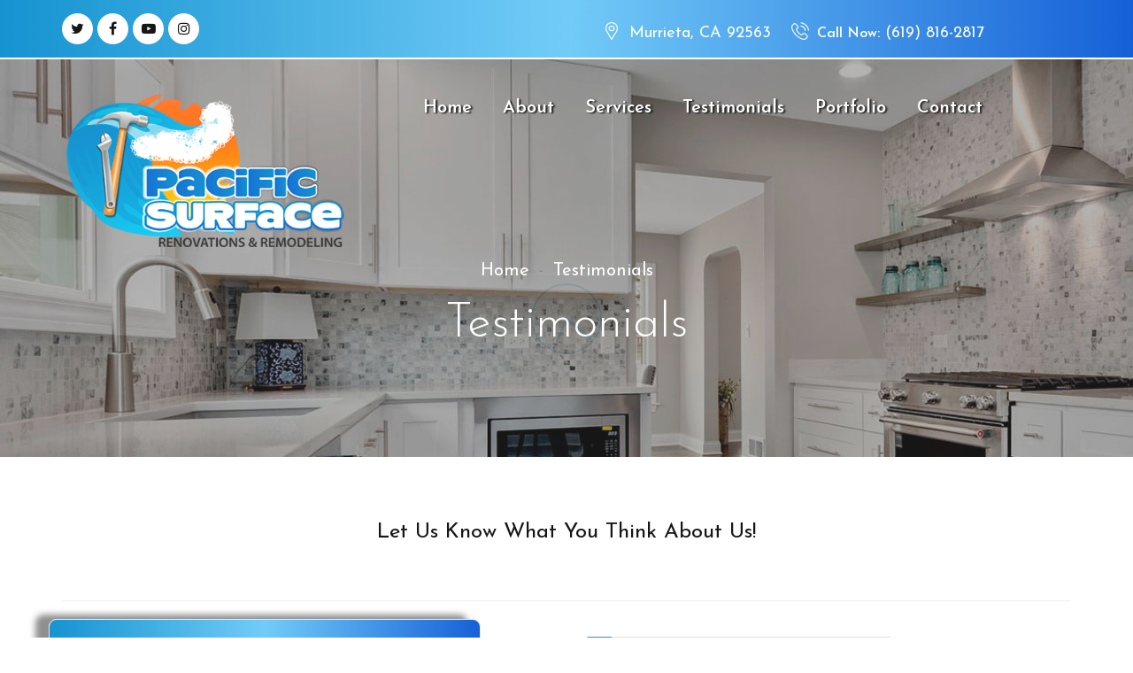

--- FILE ---
content_type: text/html; charset=UTF-8
request_url: https://www.pacificsurfacemurrieta.com/testimonials.php
body_size: 4746
content:

<!DOCTYPE html>
<html lang="en">

<head>
    <meta charset="UTF-8">
    <meta name="viewport" content="width=device-width, initial-scale=1">
    <title>Pacific Surface</title>
    <!--Google font-->
    <link href="https://fonts.googleapis.com/css?family=Josefin+Sans:100,300,400,600,600i,700" rel="stylesheet">
    <!--favicon-->
    <link rel="icon" href="assets/images/favicon.png">
    <!--stylesheet-->
    <link rel="stylesheet" href="assets/css/bootstrap.min.css">
    <link rel="stylesheet" href="assets/css/font-awesome.min.css">
    <link rel="stylesheet" href="assets/css/owl.carousel.min.css">
    <link rel="stylesheet" href="assets/css/fontello.css">
    <link rel="stylesheet" href="assets/css/animate.css">
    <link rel="stylesheet" href="assets/css/style.css">
    <link rel="stylesheet" href="assets/css/star.css">
    <link rel="stylesheet" href="assets/css/responsive.css">

    <link rel="stylesheet" href="assets/css/lightbox.min.css">
    <!-- <link rel="stylesheet" href="assets/css/lightbox.css"> -->
    

</head>
<body>
<!--===========================
        Start PreLoader
===========================-->
 <div class="preloader">
    <div class="loader">
        <span></span>
    </div><!--end .loader-->
</div><!--end .preloader-->
<!--===========================
        End PreLoader
===========================-->

<!--===========================
        Start Header
===========================-->
<header class="header_area">
    <div class="container">
        <div class="row">
            <div class="col-md-3 col-sm-4 col-xs-12 padredesocial">
                <div class="header_social">
                    <ul class="hd_social_icons">
                        <li><a href="index.php"><i class="fa fa-twitter"></i></a></li>
                        <li><a href="index.php"><i class="fa fa-facebook"></i></a></li>
                        <li><a href="https://www.youtube.com/watch?v=erN7AscZ1NU" target="_blank"><i class="fa fa-youtube-play"></i></a></li>
                        <li><a href="index.php"><i class="fa fa-instagram"></i></a></li>
                    </ul>
                </div><!--end .header_social-->
            </div><!--end .col-md-3-->
            <div class="col-md-9 col-sm-8 col-xs-12">

                <div class="header_contact text-right marquee hidden-xs">
                    <ul class="hd_contact">
                        <li><i class="icon-placeholder"></i><a href="contact.php"> Murrieta, CA 92563</a></li>
                        <li><i class="icon-phone-call"></i> Call Now:<a href="tel:6198162817"> (619) 816-2817</a></li>
                    </ul>
                </div><!--end .header_contact-->
                <div class="header_contact text-right marquee visible-xs">
                    <ul class="hd_contact padcophone">
                        <li><i class="icon-placeholder"></i><a href="contact.php"> Murrieta, CA 92563</a></li>
                        <li><i class="icon-phone-call"></i><a href="tel:6198162817"> (619) 816-2817</a></li>
                    </ul>
                </div><!--end .header_contact-->




            </div><!--end .col-md-9-->
        </div><!--end .row-->
    </div><!--end .container-->
</header><!--end .header_area-->
<div class="main_menu_area">
    <div class="container">
        <div class="row">
            <div class="col-md-3 col-sm-12">
                <button type="button" class="navbar-toggles">
                    <span class="icon-bar"></span>
                    <span class="icon-bar"></span>
                    <span class="icon-bar"></span>
                </button>
                <a href="index.php" class="logo">
                    <img src="assets/images/logo.png" class="logo-img"  alt="Logo">
                </a>
            </div>
            <!--end .col-md-2-->
            <div class="col-md-9 col-sm-9 collapse_responsive">
                <div class="collapse navbar-collapse remove_padding" id="myNavbar">
                    <ul class="nav navbar-nav text-center">
                        <li><a href="index.php">Home</a></li>
                        <li><a href="about.php">About</a></li>
                        <li><a href="services.php">Services</a></li>  
                        <li><a href="testimonials.php">Testimonials</a></li>  
                        <li><a href="portfolio.php">Portfolio</a></li>
                        <li><a href="contact.php">Contact</a></li>
                        
                        <li class="header_right_btn visible-sm visible-xs">
                            <a class="btn-yellow" href="tel:6198162817">FREE ESTIMATE</a>
                        </li>
                    </ul>
                </div><!--end .collapse-->
            </div><!--end .col-md-10-->
        </div><!--end .row-->
    </div><!--end .container-->
</div><!--end .main_menu_area-->
<section class="breadcrumb_section text-center section_padding">
    <ul class="breadcrumb"><br class="visible-xs">
        <li><a href="index.php">Home</a></li>
        <li> Testimonials</li>
    </ul>
    <h1>Testimonials</h1>
</section>

<div class="wdt_100 pad_94_100">
  <div class="container">
    <div class="row pad_te">
      <h3 class="text-center text-black">Let Us Know What You Think About Us!</h3><br>
    </div>
     <hr class="bg-color1">
    <div class="row pad_tes">          
        <div class="col-lg-5 col-md-5 col-sm-12 col-xs-12 well2">
          <form method="POST" action="insert.php"   class="contact_info wdt_100 pad_testi text">
            <div class="col-md-12 pad_testi">
            <input type="hidden" name="fecha" value='2026-01-21'>
            </div>
            <div class="col-md-12 pad_testi text-center">
             <h3 class="text-white pad_t">Leave Your Reviews and Rating</h3>
              <p class="clasificacion">
                <input id="radio1" type="radio" name="estrellas" value="5">
                <label  for="radio1"><i class="fa fa-star"></i></label>

                <input id="radio2" type="radio" name="estrellas" value="4">
                <label  for="radio2"><i class="fa fa-star"></i></label>

                <input id="radio3" type="radio" name="estrellas" value="3">
                <label  for="radio3"><i class="fa fa-star"></i></label>

                <input id="radio4" type="radio" name="estrellas" value="2">
                <label  for="radio4"><i class="fa fa-star"></i></label>

                <input id="radio5" type="radio" name="estrellas" value="1">
                <label  for="radio5"><i class="fa fa-star"></i></label>
              </p>
            </div>

            <div class="col-md-12 pad_testi">
              <label class="text-white" for="name">Name:</label>
              <input class="form-control" type="text" id="user" name="name" required>
            </div>
            <div class="col-md-12 pad_testi">
              <label class="text-white" for="city">City:</label>
              <input class="form-control" type="text" id="city" name="city" required>
            </div>
            <div class="col-md-12 pad_testi">
              <label class="text-white" for="project">Project:</label>
              <input class="form-control" type="text" id="project" name="project" required>
            </div>
            <div class="col-md-12 pad_testi">
              <label class="text-white" for="reviews">Comments:</label>
              <textarea class="form-control" id="reviews" name="reviews" required></textarea>
            </div>
            <div class="form-group">
              <label class="text-white" for="reviews">Write The Code:</label>
              <img src="captcha.php" />
              <input name="captcha" class="form-control" type="text" required>
            </div>
            <div class="col-md-12 pad_testi">
              <input type="submit" value="Public Reviews" class="btn submit_now bg_btn smallbnt" data-loading-text="Loading...">
            </div>
          </form>
        </div>
        <div class="col-lg-6 col-md-7 col-sm-12 col-xs-12">
          

	<div class="col-12 col-sm-12 col-md-12 col-lg-12 col-xl-12 text-center"> 
	    <ul class="pagination display-inline-item-li">
	      	      <li class="ml-2 btn btn-sm bg-color1 active"><a class="t-color1" href="testimonials.php?page=1" >1</a>
	      </li>                          
	      	      <li class="ml-2 btn btn-sm bg-color1 "><a class="t-color1" href="testimonials.php?page=2" >2</a>
	      </li>                          
	      	      <li class="ml-2 btn btn-sm bg-color1 "><a class="t-color1" href="testimonials.php?page=3" >3</a>
	      </li>                          
	      	      <li class="ml-2 btn btn-sm bg-color1 "><a class="t-color1" href="testimonials.php?page=4" >4</a>
	      </li>                          
	      	      <li class="ml-2 btn btn-sm bg-color1 "><a class="t-color1" href="testimonials.php?page=5" >5</a>
	      </li>                          
	      	      <li class="ml-2 btn btn-sm bg-color1 "><a class="t-color1" href="testimonials.php?page=6" >6</a>
	      </li>                          
	      	      <li class="ml-2 btn btn-sm bg-color1 "><a class="t-color1" href="testimonials.php?page=7" >7</a>
	      </li>                          
	      	      <li class="ml-2 btn btn-sm bg-color1 "><a class="t-color1" href="testimonials.php?page=8" >8</a>
	      </li>                          
	      	      <li class="ml-2 btn btn-sm bg-color1 "><a class="t-color1" href="testimonials.php?page=9" >9</a>
	      </li>                          
	      	      <li class="ml-2 btn btn-sm bg-color1 "><a class="t-color1" href="testimonials.php?page=10" >10</a>
	      </li>                          
	      	      <li class="ml-2 btn btn-sm bg-color1 "><a class="t-color1" href="testimonials.php?page=11" >11</a>
	      </li>                          
	      	    </ul>
	</div>

    <div class="col-7 col-sm-12 col-md-12 col-lg-12 col-xl-12">
             <div class="col-12 col-sm-12 col-md-12 col-lg-12 col-xl-12 well mt-2">
            <h4 class="text-black"><i class="fa fa-user"></i> Shane and Ashleigh in Temecula  <small><i class='fa fa-star t-gold'></i><i class='fa fa-star t-gold'></i><i class='fa fa-star t-gold'></i><i class='fa fa-star t-gold'></i><i class='fa fa-star t-gold'></i> - 5.0 </small></h4>
            <small><i class="fa fa-calendar-o"></i> Date: 2022-10-06</small><br>
            <p><i class="fa fa-folder-open"></i>Project: <strong>Complete bathroom remodel </strong></p>
            <p><i class="fa fa-comment"></i> (RE-ADDING REVIEW AS THERE WERE ERRORS TO OUR ORIGINAL REVIEW UPLOADED BELOW)\r\nWe found out I was 2 months pregnant in February of this year and knew we had to get a jump start on the bathroom remodeling projects we so desperately needed to complete before baby\'s arrival. Through a series of unfortunate events, we were screwed over by TWO contractors. We found out one of them was completely fraudulent and operating under a license that was not even his. Then the second contractor backed out of our contract after he was offered a much higher paying / larger scale job that was going to pay wayyyy more than our smaller job would have... That brings us to the point where we met Jimmy and his company, Pacific Surface. After my husband scrambled to line up about 5 contractors to see who could possibly finish this impossible task in time, we ended up going with Jimmy for several reasons. He was up front and honest, his prices were extremely competitive, he was kind and sympathetic to our situation, and treated us like actual people and not just another job on his list he was trying to check off. We felt extremely confident with Jimmy and team, and honestly wished we had found him in the first place. He was able to start relatively quickly, with a time frame and plan in place to be done before baby was due so we would have at least a week or so to get the rest of our affairs in order before his arrival. Every step of the way, Jimmy was present, took the time to really understand our vision AND respected our choices. If there were suggestions for improvement along the way, he always filled us in so we could be sure the job was getting done right the first time (a lot of things we feel contractors these days couldn\'t care less about). He was available whenever we needed him. When a couple of minor issues or questions arose throughout the process, he was there next day to address AND resolve to our complete satisfaction. Jimmy and team were All of the above, while remaining one of the nicest and most friendly and understanding group of people we have ever worked with in ANY field. Not saying there are not still good construction companies out there, but up until Jimmy and his team with Pacific Stone, we were not having any luck. We want to thank Jimmy and team from the bottom of our hearts for the outstanding work they did on our guest bathroom, and for always going the extra mile when needed. If we happen to need any additional projects done in the future, he wi</p>
        </div>
             <div class="col-12 col-sm-12 col-md-12 col-lg-12 col-xl-12 well mt-2">
            <h4 class="text-black"><i class="fa fa-user"></i> Shane and Ashleigh in Temecula <small> - 0.0 </small></h4>
            <small><i class="fa fa-calendar-o"></i> Date: 2022-10-05</small><br>
            <p><i class="fa fa-folder-open"></i>Project: <strong>Complete bathroom remodel </strong></p>
            <p><i class="fa fa-comment"></i> Honestly, this review would have come a lot sooner, but I ended up going into labor early and our baby had to stay in the NICU for a bit. :(\r\nThe review would have also been a lot longer, but we\'re trying to fit this in in betwen the baby\'s sleeping schedule haha. \r\n\r\nLong story short, when we found out I was already 2 months pregnant in February of this year, we knew we had to get a jump start on the bathroom remodeling projects we so desparately needed to complete before baby\'s arrival. Through a series of unfortunate events, we were screwed over by TWO contractors. We found out one of them was completely fraudulent and operating under a license that was not even his. Then the second contractor backed out of our contract after he was offered a much higher paying / larger scale job that was going to pay wayyyy more than our smaller job would have... so he made up some BS in order to cancel our contractr and pull his workers from our job so he could put them on the bigger job... That contractor did that to us 3 WEEKS BEFORE I WAS SET TO GIVE BIRTH. and yes, he was aware... clearly no empathy, compassion or remorse. \r\n\r\nThat brings us to the point where we met Jimmy and his company, Pacific Surface. After my husband scrambled to line up about 5 contractors to see who could possibly finish this impossible task in time, we ended up going with Jimmy for several reasons. He was up front and honest, his prices were extremely competitive, he was kind and sympathetic to our situation, and treated us like actual people and not just another job on his list he was trying to check off. \r\n\r\nWe felt extremely confident with Jimmy and team, and honestly wished we had found him in the before trying those other two baffoons. He was able to start reletively quickly, with a time frame and plan in place to be done before baby was due so we would have at least a week or so to get the rest of our affairs in order beofre his arrival. \r\n\r\nEvery step of the way, Jimmy was present, took the time to really understand our vision AND respected our choices. If there were suggestions for improvement along the way, he always filled us in so we could be sure the job was getting done right the first time (alot of things we feel contracters these days couldn\'t care less about). He was available whenever we needed him. When a couple of issues arised throughout the process, he was there next day to address AND resolve to our complete satisfaction. \r\n\r\nJimmy and team </p>
        </div>
             <div class="col-12 col-sm-12 col-md-12 col-lg-12 col-xl-12 well mt-2">
            <h4 class="text-black"><i class="fa fa-user"></i> Sheila P. in Fallbrook, CA <small><i class='fa fa-star t-gold'></i><i class='fa fa-star t-gold'></i><i class='fa fa-star t-gold'></i><i class='fa fa-star t-gold'></i><i class='fa fa-star t-gold'></i> - 5.0 </small></h4>
            <small><i class="fa fa-calendar-o"></i> Date: 2022-03-28</small><br>
            <p><i class="fa fa-folder-open"></i>Project: <strong>.</strong></p>
            <p><i class="fa fa-comment"></i> I hired Pacific Surface to do a pretty big tile project on pretty short notice. Jimmy and his crew came in a perfect tme frame, completed the job in 3 days. It looks great!  I highly recommend them.\r\nThanks Jimmy!</p>
        </div>
    </div>        </div>
      </div>
  </div>          
</div>

<div id="map"></div><section class="about_style_lui_area text-center section_padding">
     <div class="container">
        <div class="row">
            <div class="col-md-6 col-md-offset-3">
                <div class="about_style_4_details">                   
                    <h1 class="bg5">We Value Your Opinion.</h1>
                    <p class="bg5">Let Us Know What You Think About Us!</p>                    
                </div>
            </div>
        </div>
        <div class="row">
            <div class="col-lg-6 col-md-6 col-sm-6 col-xs-12">
                <a href="https://www.yelp.com/biz/pacific-surface-murrieta" target="_blank"><img src="assets/images/yp.png" alt="Social Media" class="hover-img imgface"></a>
            </div>
            <div class="col-lg-6 col-md-6 col-sm-6 col-xs-12">
                <a href="https://www.homeadvisor.com/rated.PacificSurface.8932047.html" target="_blank"><img src="assets/images/ha.png" alt="Social Media" class="hover-img imgface"></a>
            </div>
            <div class="col-lg-6 col-md-6 col-sm-6 col-xs-12">
                <a href="https://www.google.com/maps/place/Pacific+Surface/@33.5470509,-117.1577141,9z/data=!4m5!3m4!1s0x0:0x379db0895b4b0cdb!8m2!3d33.4556046!4d-117.227609" target="_blank"><img src="assets/images/gl.png" alt="Social Media" class="hover-img imgface"></a>
            </div>
            <div class="col-lg-6 col-md-6 col-sm-6 col-xs-12">
                <a href="https://www.youtube.com/watch?v=erN7AscZ1NU" target="_blank"><img src="assets/images/youtube.png" alt="Social Media" class="hover-img imgface"></a>
            </div>
        </div>
    </div>
</section><footer class="footer_area">
    <div class="footer_contact text-center">
        <div class="container">
            <div class="col-md-4 col-sm-4">
                <div class="footer_contact_width text-left">
                    <p><i class="icon-placeholder"></i>Address: <span>Murrieta, CA 92563</span></p>
                </div><!--end .footer_contact_width-->
            </div><!--end .col-md-4-->
            <div class="col-md-4 col-sm-4">
                <div class="footer_contact_width">
                    <p><i class="icon-contact"></i> <span><a href="mailto:jimmy.cabrera@pacificsurfacemurrieta.com">jimmy.cabrera@pacificsurfacemurrieta.com</a></span></p>
                </div><!--end .footer_contact_width-->
            </div><!--end .col-md-4-->
            <div class="col-md-4 col-sm-4">
                <div class="footer_contact_width text-right">
                    <p><i class="icon-clock"></i><span> Mon - Fri from 8:00 a.m to 5:00 p.m</span></p>
                </div><!--end .footer_contact_width-->
            </div><!--end .col-md-4-->
        </div><!--end .container-->
    </div><!--end .footer_contact-->
    <div class="footer_content section_padding">
        <div class="container">
            <div class="row">
                <div class="col-md-3 col-sm-6">
                    <div class="newslatter">
                        <img src="assets/images/logo.png" class="img-responsive"  alt="Logo">
                    </div><!--end .newslatter-->
                </div><!--end .col-md-4-->
                <div class="col-md-5 col-sm-6">
                    <div class="footer_textwidget textwidget padinfo">
                        <h2>About Us</h2>
                        <p class="text-white">Pacific Surface is a Murrieta based company that provides professional installation of tile, granite, vinyl, job site finished wood and related products. Our qualified staff works in Murrieta’s finest neighborhoods.</p>
                        <h4>Get a Quote</h4>
                        <span class="number text-white"><i class="fa fa-phone"></i> (619) 816-2817</span><br>                       
                        <p class="text-white smalllet"><i class="icon-wallet"></i>&nbsp;Cash, Checks, and Credit Cards</p>
                        <p class="text-white smalllet visible-sm visible-xs"><i class="icon-support"></i>&nbsp;We Are Bilingual</p>
                    </div><!--end .footer_textwidget .textwidget-->
                </div><!--end .col-md-4-->
                <div class="col-md-4 col-sm-4">
                    <h2>Our Services</h2>
                    <ul class="footer_link">
                        <li><a href="services.php">Kitchen and Bathroom Remodeling</a></li>
                        <li><a href="services.php">Countertop Installations</a></li>
                        <li><a href="services.php">Floor Installation</a></li>
                        <li><a href="services.php">Ceramic Tile</a></li>
                        <li><a href="services.php">Vinyl Floors</a></li>                        
                    </ul><br>
                    <p class="text-white smalllet visible-lg visible-md"><i class="icon-support"></i>&nbsp;We Are Bilingual</p>
                </div>
                
            </div><!--end .row-->
            <div class="copyright_area">
                <div class="row">
                    <div class="col-md-8 col-sm-6 copyright_text">
                    </div><!--end .col-md-8-->
                    <div class="col-md-4 col-sm-6 copyright_social text-right">
                        <ul>
                            <li><a href="index.php"><i class="fa fa-twitter"></i></a></li>
                            <li><a href="index.php"><i class="fa fa-facebook"></i></a></li>
                            <li><a href="index.php"><i class="fa fa-linkedin"></i></a></li>
                            <li><a href="https://www.youtube.com/watch?v=erN7AscZ1NU" target="_blank"><i class="fa fa-youtube-play"></i></a></li>
                        </ul>
                    </div><!--end .col-md-4-->
                </div><!--end .row-->
            </div><!--end .copyright_area-->
        </div><!--end .container-->
    </div><!--end .footer_content-->
</footer><!--end .footer_area-->
<!--===========================
        End Footer
===========================-->


<script src="assets/js/jquery.min.js"></script>
<script src="assets/js/bootstrap.min.js"></script>
<script src="assets/js/owl.carousel.min.js"></script>
<script src="assets/js/jquery.magnific-popup.min.js"></script>
<script src="assets/js/waypoint.js"></script>
<script src="assets/js/jquery.counterup.min.js"></script>
<script src="assets/js/custom-map.js"></script>
<script src="https://maps.googleapis.com/maps/api/js?key=AIzaSyA_Agsvf36du-7l_mp8iu1a-rXoKcWfs2I"></script>
<script src="assets/js/custom.js"></script>
<script src="assets/js/lightbox-plus-jquery.min.js"></script>
<!--===========================
        GALERIA JS
===========================-->
<script>






</script>
<!--===========================
        GALERIA JS
===========================-->
</body>

</html>

--- FILE ---
content_type: text/css
request_url: https://www.pacificsurfacemurrieta.com/assets/css/fontello.css
body_size: 709
content:
@font-face {
  font-family: 'fontello';
  src: url('../fonts/fontelloffd0.eot?60266550');
  src: url('../fonts/fontelloffd0.eot?60266550#iefix') format('embedded-opentype'),
       url('../fonts/fontelloffd0.html?60266550') format('woff2'),
       url('../fonts/fontelloffd0.woff?60266550') format('woff'),
       url('../fonts/fontelloffd0.ttf?60266550') format('truetype'),
       url('../fonts/fontelloffd0.svg?60266550#fontello') format('svg');
  font-weight: normal;
  font-style: normal;
}
/* Chrome hack: SVG is rendered more smooth in Windozze. 100% magic, uncomment if you need it. */
/* Note, that will break hinting! In other OS-es font will be not as sharp as it could be */
/*
@media screen and (-webkit-min-device-pixel-ratio:0) {
  @font-face {
    font-family: 'fontello';
    src: url('../font/fontello.svg?60266550#fontello') format('svg');
  }
}
*/
 
 [class^="icon-"]:before, [class*=" icon-"]:before {
  font-family: "fontello";
  font-style: normal;
  font-weight: normal;
  speak: none;
 
  display: inline-block;
  text-decoration: inherit;
  width: 1em;
  margin-right: .2em;
  text-align: center;
  /* opacity: .8; */
 
  /* For safety - reset parent styles, that can break glyph codes*/
  font-variant: normal;
  text-transform: none;
 
  /* fix buttons height, for twitter bootstrap */
  line-height: 1em;
 
  /* Animation center compensation - margins should be symmetric */
  /* remove if not needed */
  margin-left: .2em;
 
  /* you can be more comfortable with increased icons size */
  /* font-size: 120%; */
 
  /* Font smoothing. That was taken from TWBS */
  -webkit-font-smoothing: antialiased;
  -moz-osx-font-smoothing: grayscale;
 
  /* Uncomment for 3D effect */
  /* text-shadow: 1px 1px 1px rgba(127, 127, 127, 0.3); */
}
 
.icon-wallet:before { content: '\e800'; } /* '' */
.icon-support:before { content: '\e801'; } /* '' */
.icon-snow:before { content: '\e802'; } /* '' */
.icon-placeholder:before { content: '\e803'; } /* '' */
.icon-phone-miscall:before { content: '\e804'; } /* '' */
.icon-phone-call:before { content: '\e805'; } /* '' */
.icon-mechanic:before { content: '\e806'; } /* '' */
.icon-maintenance:before { content: '\e807'; } /* '' */
.icon-location:before { content: '\e808'; } /* '' */
.icon-handshake:before { content: '\e809'; } /* '' */
.icon-fire:before { content: '\e80a'; } /* '' */
.icon-diploma:before { content: '\e80b'; } /* '' */
.icon-contact_call:before { content: '\e80c'; } /* '' */
.icon-contact:before { content: '\e80d'; } /* '' */
.icon-clock:before { content: '\e80e'; } /* '' */
.icon-building:before { content: '\e80f'; } /* '' */
.icon-big_clock:before { content: '\e810'; } /* '' */
.icon-big-ac:before { content: '\e811'; } /* '' */
.icon-ac:before { content: '\e812'; } /* '' */

--- FILE ---
content_type: text/css
request_url: https://www.pacificsurfacemurrieta.com/assets/css/style.css
body_size: 11236
content:
/*========================================================================
    Index
    ------------------------------------------------------------------------
    # - PreLoader
    # - Header
    # - MainMenu
    # - Breadcrumb Section
    # - Home v2 header slider
    # - Feature Service
    # - Service
    # - About
    # - Call To Action
    # - Team
    # - Blog
    # - Contact form
    # - Footer
*/
/*basic content*/
* {
    margin: 0;
    padding: 0;
}
a {
    color: #4a84c0;
    text-decoration: none !important;
    -webkit-transition: .3s;
    -o-transition: .3s;
    transition: .3s;
}
::-moz-selection {
    background-color: #38adb6;
    color: #ffffff;
}
::selection {
        background-color: #298ae1;
    color: #ffffff;
}
select {
    -webkit-appearance: none;
    -moz-appearance: none;
    text-indent: 1px;
    -o-text-overflow: '';
       text-overflow: '';
    position: relative;
    cursor: pointer;
}
.select_icon {
    width: 100%;
    position: relative;
    display: block;
}
.select_icon:before {
    content: "\f107";
    font-family: FontAwesome;
    position: absolute;
    z-index: 1;
    right: 20px;
    color: #87868a;
    top: 15px;
    display: inline-block;
}
input:focus,
button:focus,
textarea:focus,
select:focus,
a:focus {
    outline: none;
}
button {
    border: none;
    -webkit-transition: .3s;
    -o-transition: .3s;
    transition: .3s;
}
input::-webkit-input-placeholder, textarea::-webkit-input-placeholder {
    opacity: 1;
}
input:-ms-input-placeholder, textarea:-ms-input-placeholder {
    opacity: 1;
}
input::-ms-input-placeholder, textarea::-ms-input-placeholder {
    opacity: 1;
}
input::placeholder, textarea::placeholder {
    opacity: 1;
}
input,
select {
    width: 100%;
    background-color: #ffffff;
    border: none;
}
ul {
    margin: 0;
    padding: 0;
    list-style: none;
}
h1,
h2,
h3,
h4,
h5,
h6 {
    color: #fff;
    font-weight: 400;
    margin: 0;
    padding: 0;
}
p {
    margin: 0;
    padding: 0;
    font-size: 16px;
    color: #87868a;
}
body {
    -webkit-box-sizing: border-box;
    -moz-box-sizing: border-box;
    box-sizing: border-box;
    width: 100%;
    height: 100vh;
    overflow-x: hidden;
    overflow-y: scroll;
    font-weight: 600;
    font-size: 16px;
    line-height: 30px;
    font-family: 'Josefin Sans', sans-serif;
}

.text-orange{color: #ffab4b!important;}
.text-color1{color: white;font-size: 20px;}
.text-black{color: #000;}.text-white{color: #fff!important;}
.bg{text-shadow:-2px -2px 5px #000000ad;}
.pad_10{padding: 60px 0 0 0!important;}
.bg1{color: #fff!important;}
.bg2{text-shadow: 5px 2px 9px black;}
.bg3{text-shadow: 2px 1px 5px black}
.bg4{text-shadow: -3px -5px 3px black;}
.bg5{text-shadow:-3px -5px 9px black;}
.hover-img:hover{transition: transform 1s;
transform: rotate(360deg) scale(1) translateX(0px);/*transform-origin: left top; transition: transform 2s;transform: rotate(360deg);*/}
.hover2-img:hover{ transition: transform 1s; transform: skewX(20deg);}
.bg-opacity1{box-shadow: inset 0 0 10px 20px #ffffff, 0 0 14px 2px #000000;}
.bg-opacity2{box-shadow: 0 0 10px 1px #202020;}
.pad_11{padding: 0 0 8px 0!important;}
.img-box{
  position: relative;
  margin-left: 60px;
  margin-right: 20px;
  box-shadow: 0px 0 20px 10px #eee;
}
.t-gold{color: orange;}
.padrow{padding: 0 0 0 171px;}
.borderreviews{border: 2px solid #f30009;padding: 20px 15px 20px 15px;box-shadow: 0 0 16px 0px #004ec4;}
.borderreviews1{padding: 20px 15px 20px 15px;box-shadow:inset 0 0 20px 4px #000;}
.backColor2{    
    background: #38373c url(../../assets/images/concrete.jpg) center center fixed repeat;
}
.dimenvideo{width:364px; height:350px}
.img-box:before{
  position: absolute;
  content: '';
  background: url(../images/about/about-shap.png);
  width: 420px;
  height: 406px;
  left: -60px;
  bottom: -60px;
  background-size: cover;
  background-repeat: no-repeat;
}
.img-thumbnail {
    display: inline-block;
    max-width: 107%;
    height: auto;
    padding: 4px;
    line-height: 1.42857143;
    background-color: #ffffff;
    border: 2px solid #000;
    border-radius: 4px;
    -webkit-transition: all .2s ease-in-out;
    -o-transition: all .2s ease-in-out;
    transition: all .2s ease-in-out;
    box-shadow: 0 0 8px 2px #fff;
}
.img-box img{
  position: relative;
  width: 100%;
  z-index: 1;
  border: 2px solid #ff6bd2;
}

.gallery-space {
    margin: 10px 0;
}




.smallvideo{width: 282px; height: 276px!important;}
.mb-30 {
    margin-bottom: 30px;
}
.section_padding {
    padding: 120px 0;
}
.section_border {
    border-bottom: 2px solid #f1f1f1;
}
.hero-section-title {margin-bottom: 60px;}
.hero-section-title h1 {
    font-size: 54px;
    font-weight: 300;
    color: #38373c;
    line-height: 54px;
}
.hero-title-with-shape .heading_with_border {
    position: relative;
    padding-top: 25px;
    margin: 0;
    font-weight: 400;
    font-size: 20px;
}
.hero-title-with-shape .heading_with_border:before {
    content: '';
    background:#ff6b12;
    width: 25px;
    height: 3px;
    border-radius: 10px;
    position: absolute;
    left: 0;
    top: 0;
}
.heading-title-with-shape h1 {
    font-size: 25px;
    line-height: 30px;
    margin-bottom: 40px;
    font-weight: 300;
}
.hero-title-with-shape {
    margin-bottom: 40px;
}
.btn-yellow:hover {
    color: #fff!important;        
}
.btn-yellow {
    background:linear-gradient(45deg, #ff6b13, #ffb821);
    color: #fff !important;
    padding: 17px 40px;
    display: inline-block;
    font-weight: 700;
    text-decoration: none !important;
    letter-spacing: 1px;
    font-size: 12px;
    border-left: 2px solid #000;
    border-right: 2px solid #000;
}
.btn-combi:hover {
    color: #fff!important;        
}
.btn-combi {
    background:#fff;
    color: #000 !important;
    padding: 17px 40px;
    display: inline-block;
    font-weight: 700;
    text-decoration: none !important;
    letter-spacing: 1px;
    font-size: 12px;   
    box-shadow: 0 0 10px 1px #000000;
    border-radius: 2px;
}
.btn-white:hover {
    color: #000!important;    
    box-shadow: inset 1px -2px 9px 4px #000, -5px -5px 20px 3px #fff;
}
.btn-white {
    background-color:#fff;
    color: #000 !important;
    padding: 17px 40px;
    display: inline-block;
    font-weight: 700;
    text-decoration: none !important;
    letter-spacing: 1px;
    font-size: 12px;
   border-bottom: 2px solid #000;
   border-top: 2px solid #000;
}
.btn-black{
    background:linear-gradient(45deg, #ff6b13, #ffb821);
    color: #fff !important;
    padding: 17px 40px;
    display: inline-block;
    font-weight: 700;
    text-decoration: none !important;
    letter-spacing: 1px;
    font-size: 12px;
    /*border-bottom: 2px solid #001b70;
    border-top: 2px solid #000e65;*/
}

/*------------------------------------
# .0 PreLoader
------------------------------------*/
.preloader {
    position: fixed;
    left: 0;
    top: 0;
    width: 100%;
    height: 100%;
    background: #ffffff;
    z-index: 99999999999;
    overflow: hidden;
}
.preloader .loader {
    position: absolute;
    left: 50%;
    width: 80px;
    height: 80px;
    top: 50%;
    margin-top: -40px;
    margin-left: -40px;
    border-radius: 50%;
}
.preloader .loader:before {
    content: '';
    width: 5px;
    height: 5px;
    background: -webkit-linear-gradient(left, #0154d5, #028dce);
    position: absolute;
    left: 50%;
    top: 50%;
    margin-top: -2.5px;
    margin-left: -2.5px;
    border-radius: 50%;
}
.preloader .loader span {
    width: 80px;
    height: 80px;
    display: inline-block;
    position: absolute;
    left: 50%;
    margin-left: -40px;
    top: 50%;
    margin-top: -40px;
    border-radius: 50%;
    border: 2px solid #028dce;
}
.preloader .loader span:before,
.preloader .loader span:after {
    content: '';
    width: 35px;
    height: 3px;
    background: -webkit-linear-gradient(left, #0154d5,#028dce,#028dce);
    position: absolute;
    left: 50%;
    top: 50%;
    margin-top: -1.5px;
    -webkit-transform-origin: left;
        -ms-transform-origin: left;
            transform-origin: left;
    -webkit-animation: rotate 3s linear infinite;
            animation: rotate 3s linear infinite;
}
.preloader .loader span:after {
    width: 25px;
    background: -webkit-linear-gradient(left, #0154d5, #028dce,#028dce);
    -webkit-animation: rotate_to 1s linear infinite;
            animation: rotate_to 1s linear infinite;
}


/*------------------------------------
# .0 Header
------------------------------------*/
.menu_style_2.main_menu_area .container-fluid {
    padding: 0 40px;
}

.logo {
    display: inline-block;
    margin-top: 10px;
}

.logo-img {
   width:322px;
}

.header_area {
    padding: 15px 0;
}
.header_social .hd_social_icons {
    margin: 0;
    padding: 0;
}
.header_social .hd_social_icons li {
    display: inline-block;
}
.header_social .hd_social_icons li a {
    background-color: #fff;
    color: #87868a;
    display: block;
    -webkit-transition: .3s;
    -o-transition: .3s;
    transition: .3s;
}
.box {
  position:relative;
  vertical-align: middle;
  color: #0b7;
  display: inline-block;
  height: 60px;
  width: 164px;
  line-height: 60px;
  text-align: center;
  transition: 0.5s;
  padding: 0 20px;
  cursor: pointer;
  -webkit-transition:0.5s;
}
.box:hover {
  border: 2px solid rgba(0,160,80,0);
  color: #000;
}
.box::before, .box::after {
  width: 100%;
  height:100%;
  z-index: 3;
  content:'';
  position: absolute;
  top:0;
  left:0;
  box-sizing: border-box;
  -webkit-transform: scale(0);
  transition: 0.5s;
}
.bar::before {
  border-bottom: 3px solid #ff0000;
  border-left:3px solid #ff0000;
  -webkit-transform-origin: 100% 0%;
}
.bar::after {
  border-top: 3px solid #0000fd;
  border-right: 3px solid #0000fd;
  -webkit-transform-origin: 0% 100%;
}
.box:hover::after, .box:hover::before {
  -webkit-transform: scale(1);
}
.padyo{padding-right: 146px;}
.padslide{padding-top: 54px;}
.smalllet{font-size: 28px;}
.header_area {
    border-bottom: 2px solid #fff;
    background: linear-gradient(to right, rgb(0, 138, 205), rgb(101, 199, 247), rgb(0, 82, 212));
    color: white;   
    background: -moz-linear-gradient(left, rgba(45,162,252,1) 0%, rgba(45,162,252,1) 13%, rgba(214,66,59,1) 92%, rgba(231,56,39,1) 100%);
    background: -webkit-gradient(left top, right top, color-stop(0%, rgba(45,162,252,1)), color-stop(13%, rgba(45,162,252,1)), color-stop(92%, rgba(214,66,59,1)), color-stop(100%, rgba(231,56,39,1)));
    /* background: -webkit-linear-gradient(left, rgb(75, 134, 193) 0%, rgb(78, 137, 194) 13%, rgba(214,66,59,1) 92%, rgba(231,56,39,1) 100%); */
    background: -o-linear-gradient(left, rgba(45,162,252,1) 0%, rgba(45,162,252,1) 13%, rgba(214,66,59,1) 92%, rgba(231,56,39,1) 100%);
    background: -ms-linear-gradient(left, rgba(45,162,252,1) 0%, rgba(45,162,252,1) 13%, rgba(214,66,59,1) 92%, rgba(231,56,39,1) 100%);
    /* background: linear-gradient(to right, rgb(100, 161, 206) 0%, rgb(18, 147, 247) 13%, rgba(214,66,59,1) 92%, rgba(231,56,39,1) 100%); */
    filter: progid:DXImageTransform.Microsoft.gradient( startColorstr='#2da2fc', endColorstr='#e73827', GradientType=1 );
}
.header_contact .hd_contact {
    margin: 0;
    padding: 7px 0;
}
.header_contact .hd_contact li {
    display: inline-block;
    margin-left: 14px;
    color: #ffffff;
    font-weight: 600;
}
.header_contact .hd_contact li i {
    font-size: 20px;
    display: inline-block;
    color: #ffffff;
}
.header_contact .hd_contact li a {
    color: #ffffff;
    font-size: 18px;
    font-weight: 400;
}
.header_contact .hd_contact li a:hover {
    color: #fff;
}
.main_menu_area .nav.navbar-nav li a {
    color: #fff;
    font-size: 20px;
    font-weight: 600;
    padding: 25px 15px 15px 15px;
    text-shadow:2px 1px 2px black;
}
.main_menu_area .nav.navbar-nav li a:hover {
    background: none;
    color: none;
}
.navbar-nav {
    float: none;
}
.main_menu_area .nav.navbar-nav.col-md-10 {
    padding: 0;
}
.main_menu_area .navbar-nav .header_right_btn {
    float: right;
}
.main_menu_area .navbar-nav .header_right_btn a.btn-yellow {
    font-size: 12px;
    font-weight: 700;
    color: #38373c;
    padding: 22px 40px;
}
.main_menu_area .navbar-nav li.header_right_btn a:hover {
    background: #00b6f7;
    color: #ffffff;
}
.main_menu_area .navbar-toggles {
   border-radius: 0;
   border-left: 2px solid #fff;
    border-right: 2px solid #fff;
    border-top: 2px solid #fff;
    border-bottom: 2px solid #fff;
    display: none;
    width: 40px;
    height: 35px;
    padding: 6px;
    right: 15px;
}
.main_menu_area .navbar-toggles span {
    display: block;
    width: 25px;
    height: 2px;
    background: -webkit-linear-gradient(left,#fff,#ffffff);
    left: 0;
    z-index: 999999;
    -webkit-transition: .3s;
    -o-transition: .3s;
    transition: .3s;
}
.responsive_menu {
    position: relative;
    right: 0;
    background: #f1f1f1;
    width: 8%;
    height: 60px;
    line-height: 60px;
    text-align: center;
    z-index: 9999999999;
    top: 0;
    display: none;
    float: right;
    cursor: pointer;
    font-size: 18px;
}

.img-menu {
    width: 100%;
}

/*------------------------------------
# .0 MainMenu
------------------------------------*/

.menu_style_2 .header_social {
    text-align: right;
    margin-top: 10px;
}
.menu_style_2 .container-fluid {
    padding: 0 25px;
}
.main_menu_area {
    /* background: rgba(255, 255, 255, 0.70); */
    padding: 20px 0;
    /* -webkit-box-shadow: 0 0 10px rgba(0, 0, 0, 0.02);
    box-shadow: 0 0 10px rgba(0, 0, 0, 0.02); */
    position: absolute;
    z-index: 9999999;
    width: 100%;
}

.menu_style_2.main_menu_area {
    background: #ffffff;
}
.main_menu_area .navbar-nav li {
    float: initial;
    display: inline-block;
}
.main_menu_area .nav.navbar-nav li ul.dropdown-menu li {
    display: block;
}
.main_menu_area .nav.navbar-nav li ul.dropdown-menu {
    background: none;
    border: none;
    border-radius: 0;
    /* width: 200px; */
    padding: 20px 30px;
    display: block;
    top: 100%;
    -webkit-box-shadow: none;
    z-index: 9999999999;
    -webkit-transition: .4s;
    -o-transition: .4s;
    transition: .4s;
     opacity: 0;
     visibility: hidden;
    background: #b23437;
    -webkit-transform: rotateX(90deg);
            transform: rotateX(90deg);
    -webkit-transform-origin: top;
        -ms-transform-origin: top;
            transform-origin: top;
    box-shadow: 0 5px 10px rgba(69, 69, 74, 0.20);
}
.main_menu_area .nav.navbar-nav li ul.dropdown-menu li a {
    padding: 10px 0;
    background: #b23437;
    color: #ffffff;
    -webkit-transform-origin: center;
        -ms-transform-origin: center;
            transform-origin: center;
    -webkit-transition: .1s;
    -o-transition: .1s;
    transition: .1s;
    font-size: 16px;
}
.main_menu_area .nav.navbar-nav li:hover ul.dropdown-menu {
    opacity: 1;
    visibility: visible;
    -webkit-transform: rotateX(0deg);
            transform: rotateX(0deg);
}
.main_menu_area .nav.navbar-nav li:hover ul.dropdown-menu li:nth-child(2) a {
    -webkit-transition: .6s;
    -o-transition: .6s;
    transition: .6s;
}
.main_menu_area .main_nav_2 {
    width: 100%;
}
.main_menu_area .nav.navbar-nav.navbar-right.btn-right {
    text-align: right;
    padding-right: 0;
}
.main_menu_area .remove_padding {
    padding-right: 0;
}
.main_menu_area .navbar-right.btn-right li a {
    color: #87868a;
    padding: 16px 25px;
    text-align: center;
}
.main_menu_area .navbar-right.btn-right li a:hover {
    background-color: #87868a;
    color: #ffffff;
}


/*------------------------------------
# .0 Breadcrumb Section
------------------------------------*/
.breadcrumb_section {
    background: #e4e4e4 url(../images/bc.jpg) center left no-repeat;
    background-size: cover;
    position: relative;
    padding-top: 224px;
}
.breadcrumb_section .breadcrumb {
    background: none;
    margin: 0 0 15px 0;
    padding: 0;
}
.breadcrumb > li + li:before {
    content: '-';
    color: #838286;
}
.breadcrumb_section .breadcrumb li a:hover {
    color: #4a84c0;
}
.breadcrumb_section .breadcrumb li a, .breadcrumb_section .breadcrumb li {
    color: #fff;
    font-weight: 400;
    font-size: 20px;
}
.breadcrumb_section h1 {
    font-size: 54px;
    font-weight: 300;
}











.breadcrumb_section2 {
    background: #e4e4e4 url(../images/blue.jpg) center left no-repeat;
    background-size: cover;
    position: relative;
    padding-top: 224px;
}
.breadcrumb_section2 .breadcrumb {
    background: none;
    margin: 0 0 15px 0;
    padding: 0;
}
.breadcrumb > li + li:before {
    content: '-';
    color: #838286;
}
.breadcrumb_section2 .breadcrumb li a:hover {
    color: #4a84c0;
}
.breadcrumb_section2 .breadcrumb li a, .breadcrumb_section2 .breadcrumb li {
    color: #fff;
    font-weight: 400;
    font-size: 20px;
}
.breadcrumb_section2 h1 {
    font-size: 54px;
    font-weight: 300;
}




/*------------------------------------
# .0 Home v2 header slider
------------------------------------*/
.header_slider_area.owl-carousel .owl-stage-outer {
    overflow: inherit;
    height: 100% !important;
    overflow: hidden;
}
.header_slider_bg {
    background: url(../images/slider/slider-2.jpg) center center no-repeat;
    background-size: cover;
    height: 100%;
    padding: 300px 0 100px 0;
    -webkit-transition: .4s;
    -o-transition: .4s;
    transition: .4s;
}
.slider_bg2 {
    background-image: url(../images/slider/slider-3.jpg);
}
.slider_bg3 {
    background-image: url(../images/slider/slider-4.jpg);
}
.slider_bg22 {
    background-image: url(../images/slider/slider-22.jpg);
}
.slider_bg33 {
    background-image: url(../images/slider/slider-33.jpg);
}
.slider_bg44 {
    background-image: url(../images/slider/slider-44.jpg);
}
.header_slider_area .owl-item .header_slider_bg p {
    margin-left: -200px;
    -webkit-transition: 2s;
    -o-transition: 2s;
    transition: 2s;
    opacity: 0;
    position: relative;
    font-size: 20px;
    font-weight: 600;
    z-index: 1;
    color: #000;
    text-shadow:0px -3px 4px black; 
}
.header_slider_area .owl-item.active .header_slider_bg p {
    margin-left: 0;
    -webkit-transition: 2s;
    -o-transition: 2s;
    transition: 2s;
    opacity: 1;
    position: relative;
}
.header_slider_area .header_slider_bg h1 {
    margin: 15px 0 35px 0;
    font-size: 70px;
    font-weight: 600;
    line-height: 70px;
}
.home_v2_header_slider .header_slider_bg .col-md-6 {
    padding: 0;
}
.header_slider_area .owl-item .header_slider_bg h1 {
    -webkit-transition: 2s;
    -o-transition: 2s;
    transition: 2s;
    position: relative;
    display: inline-block;
    margin-left: -90px;
    opacity: 0;
    visibility: hidden;
    padding-right: 10px;
}
.header_slider_area .owl-item.active .header_slider_bg h1 {
    margin-left: 0;
    -webkit-transition: 2s;
    -o-transition: 2s;
    transition: 2s;
    opacity: 1;
    visibility: visible;
}
.header_slider_area .header_slider_bg p span {
    display: inline-block;
    position: relative;
    margin-right: 60px;
    z-index: 1;
}
.header_slider_area .owl-item .header_slider_bg .slide_button a {
    display: inline-block;
    margin-top: 100px;
    -webkit-transition: 2s;
    -o-transition: 2s;
    transition: 2s;
}
.header_slider_area .header_slider_bg .slide_button {
    position: relative;
    overflow: hidden;
    height: 68px;
}
.header_slider_area .owl-item.active .header_slider_bg .slide_button a{
    margin-top: 0;
    -webkit-transition: 2s;
    -o-transition: 2s;
    transition: 2s;
}
.header_slider_area .header_slider_bg p span:before {
    content: '';
    width: 75px;
    height: 3px;
    position: absolute;
    left: 0;
    top: 42%;
    background: #4a84c0;
    margin-top: -1px;
    z-index: -1;
}
.header_slider_area .owl-dots {
    width: 100%;
    position: absolute;
    left: 0;
    bottom: 50px;
    z-index: 999999;
    text-align: center;
}
.header_slider_area .owl-dots button {
    width: 10px;
    height: 10px;
    background: #38373c;
    border-radius: 50%;
    margin: 0 3px;
    opacity: .20;
}
.header_slider_area .owl-dots button.active {
    opacity: 1;
}
.header_slider_area.home_v2_header_slider {
    padding-top: 100px;
}
.fixed-scroll-nav .header_slider_area.home_v2_header_slider {
    padding-top: 0;
    margin-top: 101px;
}
.home_v2_header_slider .header_slider_bg {
    background-image: url(../images/slider/slider-5.jpg);
    padding: 258px 0 258px 0;
}
.home_v2_header_slider .slider_bg2 {
    background-image: url(../images/slider/slider-4.jpg);
}
.home_v2_header_slider .slider_bg3 {
    background-image: url(../images/slider/slider-5.jpg);
}
.home_v2_header_slider .owl-item .header_slider_bg h1 {
    color: #ffffff;
    margin-top: 0;
    line-height: 70px;
    margin-bottom: 35px;
}
.home_v2_header_slider .owl-dots button {
    background: #ffffff;
    opacity: .3;
}
.home_v2_header_slider .owl-dots button.active {
    background: #ffffff;
    opacity: 1;
}
.home_v2_header_slider .header_slider_bg:before {
    content: '';
    background: url(../images/shape/service-shape.png) no-repeat;
    background-size: 100%;
    width: 475px;
    height: 475px;
    position: absolute;
    right: 135px;
    bottom: -50px;
    opacity: .30;
}


/*------------------------------------
# .0 Feature Service
------------------------------------*/
.feature_service_area {
    color: #ffffff;
    display: -webkit-box;
    display: -ms-flexbox;
    display: flex;
    width: 100%;
    position: relative;
    background: linear-gradient(to right, rgb(0, 138, 205), rgb(101, 199, 247), rgb(0, 82, 212));
}
.feature_service_box_width {
    -webkit-box-flex: 1;
    -ms-flex: 1;
    flex: 1;
    /*background-color: #0049d0;*/
    border-right: 1px solid #fff;
    -webkit-transition: .3s;
    -o-transition: .3s;
    transition: .3s;
        padding: 60px 40px;
    
}
.feature_service_box_width:hover {
    background: radial-gradient(#5cc0f3, #006ad0);
    /*box-shadow: 0 0 13px 3px #ffffff;*/
}
.feature_service_box_width i {
    font-size: 65px;
    margin-bottom: 25px;
    display: block;
    color: #fff;
}
.feature_service_box_width p {
    color: #fff;
    font-size: 20px;
    font-weight: 600;
}







.marquee {
 height: 30px;  
 overflow: hidden;
 position: relative;
}


.marquee ul {
 position: absolute;
 height: 30px;  

 text-align: center;
 /* Starting position */
 -moz-transform:translateX(100%);
 -webkit-transform:translateX(100%);    
 transform:translateX(100%);
 /* Apply animation to this element */  
 -moz-animation: scroll-left 5s linear infinite;
 -webkit-animation: scroll-left 5s linear infinite;
 animation: scroll-left 20s linear infinite;
}



/* Move it (define the animation) */
@-moz-keyframes scroll-left {
 0%   { -moz-transform: translateX(100%); }
 100% { -moz-transform: translateX(-100%); }
}
@-webkit-keyframes scroll-left {
 0%   { -webkit-transform: translateX(100%); }
 100% { -webkit-transform: translateX(-100%); }
}
@keyframes scroll-left {
 0%   { 
 -moz-transform: translateX(100%); /* Browser bug fix */
 -webkit-transform: translateX(100%); /* Browser bug fix */
 transform: translateX(100%);       
 }
 100% { 
 -moz-transform: translateX(-100%); /* Browser bug fix */
 -webkit-transform: translateX(-100%); /* Browser bug fix */
 transform: translateX(-100%); 
 }
}








.bounce {
 height: 30px;  
 overflow: hidden;
 position: relative;
}
.bounce ul {
 position: absolute;
 line-height: 30px;
 /* Starting position */
 -moz-transform:translateX(50%);
 -webkit-transform:translateX(50%); 
 transform:translateX(50%);
 /* Apply animation to this element */  
 -moz-animation: bouncing-text 15s linear infinite alternate;
 -webkit-animation: bouncing-text 15s linear infinite alternate;
 animation: bouncing-text 15s linear infinite alternate;
}
/* Move it (define the animation) */
@-moz-keyframes bouncing-text {
 0%   { -moz-transform: translateX(50%); }
 100% { -moz-transform: translateX(-50%); }
}
@-webkit-keyframes bouncing-text {
 0%   { -webkit-transform: translateX(50%); }
 100% { -webkit-transform: translateX(-50%); }
}
@keyframes bouncing-text {
 0%   { 
 -moz-transform: translateX(50%); /* Browser bug fix */
 -webkit-transform: translateX(50%); /* Browser bug fix */
 transform: translateX(50%);        
 }
 100% { 
 -moz-transform: translateX(-50%); /* Browser bug fix */
 -webkit-transform: translateX(-50%); /* Browser bug fix */
 transform: translateX(-50%); 
 }
}







.bigger {
    font-size: 100px;
    font-weight: 600;
    color: #38373c;
    line-height: 54px;
}










/*------------------------------------
# .0 About Style 3
------------------------------------*/
.about_image_box {
    background: #aaaaaa url(../images/about-1.jpg) center center no-repeat;
    background-size: cover;
    position: relative;
    padding: 125px 0 125px 0;
    z-index:1;
    width: 100%;
    height: 365px;
}
.about_image_box2 {
    background-image: url(../images/about-2.jpg);
}
.about_image_box3 {
    background-image: url(../images/about-3.jpg);
}
.about_style_3_details {
    margin-top: 60px;
    position: relative;
}
.about_style_3_details > img.about_us_shape {
    position: absolute;
    z-index: -1;
    width: 152px;
    height: 152px;
    margin-left: -50px;
    top: -19px;
}
.about_style_3_details p {
    color: #87868a;
    font-weight: 400;
}
.about_style_3_details h1 span {
    font-weight: 300;
    color: #4a84c0;
}
.about_style_3_details h1 {
    font-weight: 600;
    font-size: 40px;
}
.about_style_4_details i {
    font-size: 76px;
    color: #b23437;
}

/*footer*/
.footer_style_4_area {
    /*background: #38373c url(../images/footer.jpg) fixed;*/
    background: #000;
    background-size: cover;
    color: #ffffff;
    z-index: 1;
    position: relative;
}
.footer_style_4_area:before {
    content: '';
    width: 100%;
    height: 100%;
    left: 0;
    top: 0;
    background-color: #00000080;
    z-index: -1;
    opacity: .70;
    position: absolute;
}

/*------------------------------------
# .0 About Style 4
------------------------------------*/
.about_style_4_area {
    background: #38373c url(../images/breather-easy-bg.jpg) center center fixed no-repeat;
    background-size: cover;
    color: #ffffff;
    z-index: 1;
    position: relative;
}
.about_style_4_area:before {
    content: '';
    width: 100%;
    height: 100%;
    left: 0;
    top: 0;
    background-color:#00000080;
    z-index: -1;
    opacity: .70;
    position: absolute;
}
.about_style_4_details h1 {
    margin: 60px 0 40px 0;
    font-weight: 600;
    color: #ffffff;
    font-size: 50px;
}
.about_style_4_details p {
    font-size: 30px;
    line-height: 40px;
    margin-bottom: 55px;
    color: #ffffff;
    font-weight: 300;
}








.about_style_lui_area {
    background: #38373c url(../images/parallax2.jpg) center center  no-repeat fixed;
    background-size: cover;
    color: #ffffff;
    z-index: 1;
    position: relative;
}
.about_style_lui_area:before {
    content: '';
    width: 100%;
    height: 100%;
    left: 0;
    top: 0;
    background-color: #00000080;
    z-index: -1;
    opacity: .70;
    position: absolute;
}
.about_style_lui_details h1 {
    margin: 60px 0 40px 0;
    font-weight: 600;
    color: #ffffff;
    font-size: 50px;
}
.about_style_lui_details p {
    font-size: 30px;
    line-height: 40px;
    margin-bottom: 55px;
    color: #ffffff;
    font-weight: 300;
}
.about_style_lui_area3 {
    background: #38373c url(../images/parallax3.jpg)no-repeat;
    background-size: 100% 100%;
    color: #ffffff;
    z-index: 1;
    position: relative;
}
.about_style_lui_area3:before {
    content: '';
    width: 100%;
    height: 100%;
    left: 0;
    top: 0;
    background-color: #0000005c;
    z-index: -1;
    opacity: .70;
    position: absolute;
}





/*------------------------------------
# there efect gallery
------------------------------------*/
/*efecto img port*/
.ih-item {
  position: relative;
  -webkit-transition: all 0.35s ease-in-out;
  -moz-transition: all 0.35s ease-in-out;
  transition: all 0.35s ease-in-out;
}
.ih-item,
.ih-item * {
  -webkit-box-sizing: border-box;
  -moz-box-sizing: border-box;
  box-sizing: border-box;
}
.ih-item a {
  color: #333;
}
.ih-item a:hover {
  text-decoration: none;
}
.ih-item img {
  width: 100%;
  height: 100%;
}

.ih-item.circle {
  position: relative;
  width: 220px;
  height: 220px;
  border-radius: 50%;
}
.ih-item.circle .img {
  position: relative;
  width: 220px;
  height: 220px;
  border-radius: 50%;
}
.ih-item.circle .img:before {
  position: absolute;
  display: block;
  content: '';
  width: 100%;
  height: 100%;
  border-radius: 50%;
  box-shadow: inset 0 0 0 16px rgba(255, 255, 255, 0.6), 0 1px 2px rgba(0, 0, 0, 0.3);
  -webkit-transition: all 0.35s ease-in-out;
  -moz-transition: all 0.35s ease-in-out;
  transition: all 0.35s ease-in-out;
}
.ih-item.circle .img img {
  border-radius: 50%;
}
.ih-item.circle .info {
  position: absolute;
  top: 0;
  bottom: 0;
  left: 0;
  right: 0;
  text-align: center;
  border-radius: 50%;
  -webkit-backface-visibility: hidden;
  backface-visibility: hidden;
}

.ih-item.square {
  position: relative;
  width: 368px;
  height: 363px;
  border: 2px solid #fff;
  box-shadow: 1px 1px 3px rgba(0, 0, 0, 0.3);
}
.ih-item.square .info {
  position: absolute;
  top: 0;
  bottom: 0;
  left: 0;
  right: 0;
  text-align: center;
  -webkit-backface-visibility: hidden;
  backface-visibility: hidden;
}
.ih-item.square.effect10 {
  overflow: hidden;
}
.ih-item.square.effect10.colored .info {
  background: #1a4a72;
}
.ih-item.square.effect10.colored .info h3 {
  background: rgba(12, 34, 52, 0.6);
}
.ih-item.square.effect10 .img {
  -webkit-transition: all 0.35s ease-in-out;
  -moz-transition: all 0.35s ease-in-out;
  transition: all 0.35s ease-in-out;
}
.ih-item.square.effect10 .info {
  background:linear-gradient(to right, rgb(0, 138, 205), rgb(101, 199, 247), transparent);
  visibility: hidden;
  opacity: 0;
  -webkit-transition: all 0.35s ease-in-out;
  -moz-transition: all 0.35s ease-in-out;
  transition: all 0.35s ease-in-out;
}
.ih-item.square.effect10 .info h3 {
  text-transform: uppercase;
  color: #fff;
  text-align: center;
  font-size: 17px;
  padding: 10px;
  background: #111111;
  margin: 30px 0 0 0;
}
.ih-item.square.effect10 .info p {
  font-style: italic;
  font-size: 12px;
  position: relative;
  color: #bbb;
  padding: 20px 20px 20px;
  text-align: center;
}
.ih-item.square.effect10 a:hover .info {
  visibility: visible;
  opacity: 1;
}

.ih-item.square.effect10.left_to_right .img {
  -webkit-transform: translateX(0);
  -moz-transform: translateX(0);
  -ms-transform: translateX(0);
  -o-transform: translateX(0);
  transform: translateX(0);
}
.ih-item.square.effect10.left_to_right .info {
  -webkit-transform: translateX(-100%);
  -moz-transform: translateX(-100%);
  -ms-transform: translateX(-100%);
  -o-transform: translateX(-100%);
  transform: translateX(-100%);
}
.ih-item.square.effect10.left_to_right a:hover .img {
  -webkit-transform: translateX(100%);
  -moz-transform: translateX(100%);
  -ms-transform: translateX(100%);
  -o-transform: translateX(100%);
  transform: translateX(100%);
}
.ih-item.square.effect10.left_to_right a:hover .info {
  -webkit-transform: translateX(0);
  -moz-transform: translateX(0);
  -ms-transform: translateX(0);
  -o-transform: translateX(0);
  transform: translateX(0);
}

.ih-item.square.effect10.right_to_left .img {
  -webkit-transform: translateX(0);
  -moz-transform: translateX(0);
  -ms-transform: translateX(0);
  -o-transform: translateX(0);
  transform: translateX(0);
}
.ih-item.square.effect10.right_to_left .info {
  -webkit-transform: translateX(100%);
  -moz-transform: translateX(100%);
  -ms-transform: translateX(100%);
  -o-transform: translateX(100%);
  transform: translateX(100%);
}
.ih-item.square.effect10.right_to_left a:hover .img {
  -webkit-transform: translateX(-100%);
  -moz-transform: translateX(-100%);
  -ms-transform: translateX(-100%);
  -o-transform: translateX(-100%);
  transform: translateX(-100%);
}
.ih-item.square.effect10.right_to_left a:hover .info {
  -webkit-transform: translateX(0);
  -moz-transform: translateX(0);
  -ms-transform: translateX(0);
  -o-transform: translateX(0);
  transform: translateX(0);
}

.ih-item.square.effect10.top_to_bottom .img {
  -webkit-transform: translateY(0);
  -moz-transform: translateY(0);
  -ms-transform: translateY(0);
  -o-transform: translateY(0);
  transform: translateY(0);
}
.ih-item.square.effect10.top_to_bottom .info {
  -webkit-transform: translateY(-100%);
  -moz-transform: translateY(-100%);
  -ms-transform: translateY(-100%);
  -o-transform: translateY(-100%);
  transform: translateY(-100%);
}
.ih-item.square.effect10.top_to_bottom a:hover .img {
  -webkit-transform: translateY(100%);
  -moz-transform: translateY(100%);
  -ms-transform: translateY(100%);
  -o-transform: translateY(100%);
  transform: translateY(100%);
}
.ih-item.square.effect10.top_to_bottom a:hover .info {
  -webkit-transform: translateY(0);
  -moz-transform: translateY(0);
  -ms-transform: translateY(0);
  -o-transform: translateY(0);
  transform: translateY(0);
}

.ih-item.square.effect10.bottom_to_top .img {
  -webkit-transform: translateY(0);
  -moz-transform: translateY(0);
  -ms-transform: translateY(0);
  -o-transform: translateY(0);
  transform: translateY(0);
}
.ih-item.square.effect10.bottom_to_top .info {
  -webkit-transform: translateY(100%);
  -moz-transform: translateY(100%);
  -ms-transform: translateY(100%);
  -o-transform: translateY(100%);
  transform: translateY(100%);
}
.ih-item.square.effect10.bottom_to_top a:hover .img {
  -webkit-transform: translateY(-100%);
  -moz-transform: translateY(-100%);
  -ms-transform: translateY(-100%);
  -o-transform: translateY(-100%);
  transform: translateY(-100%);
}
.ih-item.square.effect10.bottom_to_top a:hover .info {
  -webkit-transform: translateY(0);
  -moz-transform: translateY(0);
  -ms-transform: translateY(0);
  -o-transform: translateY(0);
  transform: translateY(0);
}


/*------------------------------------
# Testimonials
------------------------------------*/
.pagination>li {display: contents; }
.pad_testi {padding: 10px 0px 10px;}
.pad_tes{padding: 0 0 75px 0;}
.pad_te{padding: 72px 0 14px 0;}
.pad_t{padding: 0 0 14px 0;}
.smallbnt{width: 45%;font-size: 18px!important;}
.well2 {
    min-height: 20px;
    padding: 19px;
    margin-bottom: 20px;
    background:linear-gradient(to right, rgb(0, 138, 205), rgb(101, 199, 247), rgb(0, 82, 212));
     border: 1px solid #e3e3e3; 
    border-radius: 9px;
    -webkit-box-shadow: inset 0 1px 1px rgba(0,0,0,.05);
    /* box-shadow: inset 0 1px 1px rgba(0,0,0,.05); */
    box-shadow: -15px -5px 7px 0px rgba(115, 115, 115, 0.87);
}



/*------------------------------------
# .0 About
------------------------------------*/
.about_gray {
    background-color: #f1f1f1;
    padding: 70px 100px;
}
.about_image,
.about_image.about_style_2_img .about_2_img {
    position: relative;
    height: 435px;
    width: 95%;
    background: url(../images/about.jpg) right center no-repeat;
    background-size: cover;
    border: 1px solid #0049d0;
    border-radius: 7px;
}
.about_image,
.about_image.about_style_2_img .about_2_img:hover {
    position: relative;
    height: 435px;
    width: 95%;
    background: url(../images/about.jpg) right center no-repeat;
    background-size: cover;
    border:2px solid #000;
    border-radius: 7px;
    box-shadow: 0 0 14px 3px #000000, inset 0 0 20px 12px #fff;
    transform: rotateY(17deg) rotateX(14deg);
}
/*.about_image .about_service_box_1 {
    width: 50%;
    float: left;
    background-color: #4a84c0;
    color: #ffffff;
    margin-top: 5%;
    padding: 38px;
    border: 10px solid #fff;
    border-top: none;
    border-bottom: none;
}*/
.about_image .about_service_box_1:nth-child(2){
    border-left:none;
}
.about_image .about_service_box_1:last-child {
    border-right: none;
}
.about_image .about_service_box_1 h2 {
    color: #ffffff;
    font-size: 30px;
    font-weight: 300;
    line-height: 34px;
}
.about_image .about_service_box_1.about_service_box_2_bg h2 {
    color: #38373c;
}
.about_image .about_service_box_2_bg {
    background-color: #b23437;
    color: #38373c;
    margin-right: 0;
}
.about_image.about_style_2_img .about_2_img {
    height: 348px;
    width: 100%;
}
.about_image.about_style_2_img {
    height: 100%;
    width: 100%;
    background-image: none;
}
.about_image.about_style_2_img .about_service_box_1 i {
    font-size: 65px;
    display: block;
    text-align: left;
    margin-left: -15px;
    margin-bottom: 20px;
}
.hero-title-with-shape h1 {
    margin-top: 25px;
    font-size: 30px;
    line-height: 36px;
    font-weight: 300;
}
.about_details {
    padding-left: 20px;
}
.about_details p {
    margin: 45px 0 45px 0;
    font-size: 18px;
    line-height: 25px;
    padding-right: 45px;
    font-weight: 400;
}
.about_details.about_gray.responsive_no_pading {
    padding: 100px 100px;
    position: relative;
    overflow: hidden;
    z-index: 1;
}
.about_details.about_gray.responsive_no_pading img.about_gray_shape {
    position: absolute;
    right: -100px;
    bottom: -142px;
    width: 382px;
    height: 382px;
    z-index: -1;
    opacity: .5;
}
.about_details.about_gray.responsive_no_pading p {
    padding-right: 0;
}
.about_details.about_gray.responsive_no_pading .hero-title-with-shape h1 {
    font-weight: 300;
}
.about_details .btn-yellow {
    padding: 17px 40px;
}
.about_area {
    overflow: hidden;    
}
section.about_area img.about_shape {
    position: absolute;
    left: 50%;
    margin-left: -180px;
    margin-top: 25px;
    width: 382px;
    height: 382px;
}

/*------------------------------------
# .0 Service Area
------------------------------------*/
.service_area {
    background-color: #fff;
}
.service_box {
    background: linear-gradient(to right, rgb(0, 138, 205), rgb(101, 199, 247), rgb(0, 82, 212));
    -webkit-transition: .3s;
    -o-transition: .3s;
    transition: .3s;
    border-style: double;
    box-shadow: 0 0 8px 2px #000;
}
.service_box .service_img img {
    width: 100%;
}
.service_box .service_img {
    position: relative;
}
.service_box .service_img:before {
    content: '';
    width: 100%;
    height: 100%;
    left: 0;
    top: 0;
    background: linear-gradient(45deg, black, #ffffff8a);
    position: absolute;
    opacity: 0;
    visibility: hidden;
    -webkit-transition: .3s;
    -o-transition: .3s;
    transition: .3s;
}
.service_box:hover > .service_img:before {
    opacity: .7;
    visibility: visible;
}
.service_box:hover {
    background:linear-gradient(45deg, white 16%, #0656d5 16%);
    color: #ffffff;
}
.service_box:hover h2 {
    color: #fff;
}
.service_box .btn-yellow:hover {
    color: #38373c;
}
.service_box:hover .btn-yellow {
   background: #212121;
    box-shadow: 0 0 11px 6px #fff;
    color: #fff!important;
}
.service_box .btn-combi:hover {
    color: #38373c;
}
.service_box:hover .btn-combi {
   background: linear-gradient(45deg, #ff6b13, #ffb821);
    box-shadow: 0 0 10px 11px #fff;
    color: #fff!important;
}
.service_box:hover p {
    color: #ffffff;
}
.service_box .service_details {
    padding: 40px 35px;
}
.service_details h2 a {
    display: block;
}
.service_details h2 {
    margin-bottom: 40px;
    font-size: 24px;
    font-weight: 600;
}
.service_details p {
    color: #87868a;
    font-size: 16px;
    margin-bottom: 40px;
    font-weight: 400;
}

.service_center_left i {
    font-size: 50px;
}



/*------------------------------------
# .0 Service Style 2
------------------------------------*/
.service_img_info_box {
    position: relative;
    margin-bottom: 130px;
    width: 100%;
    height: 400px;
    background: url(../images/services/service-info-bg.jpg) center center no-repeat;
    background-size: cover;
}
.service_style_2_area p {
    font-size: 24px;
    color: #87868a;
    line-height: 40px;
    padding: 0 50px;
    font-weight: 400;
}
.service_img_info_box .service_info_color_shape {
    width: 152px;
    height: 152px;
    position: absolute;
    bottom: -76px;
    left: 50%;
    margin-left: -76px;
}



/*------------------------------------
# .0 Service Benefits
------------------------------------*/
.service_benefits_box {
    border: 1px solid #f1f1f1;
    padding: 50px 30px;
    -webkit-transition: .3s;
    -o-transition: .3s;
    transition: .3s;
}
.service_benefits_box:hover {
    -webkit-box-shadow: 0 0 25px rgba(0, 0, 0, 0.08);
    box-shadow: 0 0 25px rgba(0, 0, 0, 0.08);
}
.service_benefits_box h3 {
    margin: 28px 0 40px 0;
    font-size: 20px;
    padding-left: 25px;
    padding-right: 25px;
    line-height: 28px;
    font-weight: 600;
}
.service_benefits_box p {
    color: #87868a;
}
.service_benefits_box > i {
    font-size: 65px;
    color: #4a84c0;
}


/*------------------------------------
# .0 Service Details
------------------------------------*/
.service_details_area.section_padding {
    padding: 120px 0 110px 0;
}
.service_details_left h1 {
    font-size: 34px;
    font-weight: 600;
    margin: 40px 0 10px 0;
}
.service_details_left p {
    line-height: 30px;
    margin: 30px 0 40px 0;
    font-weight: 400;
    color: #87868a;
}
.service_details_left p.extra_mr {
    margin-top: 40px;
    margin-bottom: 36px;
}
.service_details_left p.info_mr {
    margin-top: 38px;
    position: relative;
    width: 100%;
    float: left;
    margin-bottom: 0;
}
.service_details_left h2 {
    font-size: 24px;
    font-weight: 600;
    margin: 20px 0 40px 0;
    float: left;
    width: 100%;
    display: block;
}
.service_details_left p a:hover {
    color: #b23437;
}
.service_details_left ul {
    display: inline-block;
    width: 100%;
}
.service_details_left ul li {
    line-height: 40px;
    color: #87868a;
    font-weight: 400;
}
.service_details_left ul li > i {
    margin-right: 10px;
    color: #4a84c0;
}
.service_details_left ul.service_details_ac {
    float: left;
    width: 100%;
    position: relative;
}
.service_details_left ul.service_details_ac li {
    margin-bottom: 35px;
    display: -webkit-box;
    display: -ms-flexbox;
    display: flex;
    line-height: 30px;
}
.service_details_left ul.service_details_ac li:last-child {
    margin-bottom: 0;
}
.service_details_left ul.service_details_ac li i {
    margin-top: 5px;
}
.service_details_left img {
    width: 100%;
}
.service_details_contact h2 {
    -webkit-box-flex: 4;
        -ms-flex: 4;
            flex: 4;
    color: #ffffff;
    font-size: 25px;
    line-height: 30px;
}
.service_details_contact {
    display: -webkit-box;
    display: -ms-flexbox;
    display: flex;
    background-color: #4a84c0;
    padding: 50px 40px;
    color: #ffffff;
}
.service_details_contact span.fa {
    display: inline-block;
    -webkit-box-flex: 1;
        -ms-flex: 1;
            flex: 1;
}
.service_details_contact h2 span {
    font-size: 18px;
    display: block;
    font-weight: 400;
}
.service_details_sv_cnt .service_center_left {
    -webkit-box-flex: 1;
        -ms-flex: 1;
            flex: 1;
    background-color: #f1f1f1;
    padding: 40px 50px;
    border-right: 1px solid #ffffff;
    border-left: 1px solid #ffffff;
    -webkit-transition: .3s;
    -o-transition: .3s;
    transition: .3s;
}
.service_details_sv_cnt .service_center_left:first-child {
    border-left: none;
}
.service_details_sv_cnt .service_center_left:last-child {
    border-right: none;
}
.service_details_sv_cnt .service_center_left i.fa ,
.service_details_sv_cnt .service_center_left span{
    display: block;
}
.service_details_sv_cnt .service_center_left span {
    color: #38373c;
    font-weight: 600;
    line-height: 20px;
    margin-top: 15px;
}
.service_details_sv_cnt .nav {
    display: -webkit-box;
    display: -ms-flexbox;
    display: flex;
    margin-bottom: 0;
    border: none;
}
.service_details_sv_cnt .nav > * {
    flex: 1;
}
.service_details_sv_cnt .nav a > .service_center_left {
    color: #38373c;
}
.service_details_sv_cnt .nav .active > .service_center_left {
    color: #38373c;
}
.service_details_sv_cnt .nav.nav-tabs li a {
    padding: 0;
    border: none;
}
.service_details_sv_cnt .nav.nav-tabs li:last-child a {
    margin-right: 0;
}
.service_category {
    padding: 38px 50px;
    border-left: 1px solid #f1f1f1;
    border-right: 1px solid #f1f1f1;
}
.service_category ul li {
    display: block;
    line-height: 45px;
}
.service_category ul li a {
    color: #87868a;
    font-weight: 600;
    display: block;
}
.service_category ul li a > i {
    float: right;
    line-height: 38px;
}
.service_category ul li a:hover {
    color: #4a84c0;
}
.service_details_right h1 {
    font-size: 20px;
    font-weight: 600;
    border-left: 1px solid #f1f1f1;
    border-right: 1px solid #f1f1f1;
    padding: 30px 0;
    border-top: 1px solid #f1f1f1;
}
.service_cool_head {
    margin-bottom: 0;
}
.service_center_left:hover,
.service_details_sv_cnt .nav.nav-tabs li.active > a > .service_center_left {
    background-color: #b23437;
}
.service_details_contact > span {
    font-size: 65px;
    margin-right: 5px;
}
.service_style_2_area img {
    width: 100%;
}




/*------------------------------------
# .0 Call to action style 1
------------------------------------*/
.call_to_action {
    /*background-color: #5e9ee0;*/
    padding: 85px 0;
    /*background: #e4e4e4 url(../../assets/images/blue.jpg) center;*/
    background-size: contain;
    /*text-shadow: 0 0 5px black;*/
    background: linear-gradient(to right, rgb(0, 138, 205), rgb(101, 199, 247), rgb(0, 82, 212));
}
.call_to_action h1 {
    font-size: 40px;
    padding-top: 12px;

}
.btn-gray {
    background: linear-gradient(45deg, #ff6b13, #ffb821);
    color: #fff;
    padding: 17px 47px;
    display: inline-block;
    font-weight: 700;
    -webkit-transition: .3s;
    -o-transition: .3s;
    transition: .3s;
    font-size: 12px;
    letter-spacing: 1px;
    box-shadow: 1px -3px 11px 7px #fff;
    border-radius: 5px;
}
.btn-gray:hover {
    background:linear-gradient(45deg, #ff6b13, #ffb821);
    color: #ffffff;
    box-shadow: 1px -3px 11px 7px #fff;
    border-radius: 5px;
}

/*------------------------------------
# .0 Call to action style 3
------------------------------------*/
.cta_style_3_area {
    width: 100%;
    position: relative;
    z-index: 1;
    padding: 115px 0;
    overflow: hidden;
}
.cta_style_3_area:after,
.cta_style_3_area:before {
    content: '';
    background: #fbdc89;
    width: 50%;
    height: 100%;
    left: 0;
    top: 0;
    position: absolute;
    z-index: -1;
}
.cta_style_3_area:after {
    left: auto;
    right: 0;
    background: #4a84c0;
}
.cta_style_3_width span {
    color: #3b3a3d;
    font-weight: 700;
    font-size: 54px;
    display: block;
    margin-top: 70px;
}
.cta_style_3_width {
    padding-right: 105px;
}
.cta_style_3_right {
    padding-right: 0;
    padding-left: 105px;
}
.cta_style_3_width h2 {
    font-weight: 300;
    font-size: 40px;
}
.cta_style_3_right h2 {
    color: #ffffff;
}
.cta_style_3_right span {
    color: #ffffff;
}
.cta_style_3_area > i {
    position: absolute;
    left: 0;
    font-size: 255px;
    opacity: .2;
    bottom: -40px;
    color: #ffffff;
}
.cta_style_3_area > i.icon_right {
    left: auto;
    right: 0;
}


/*------------------------------------
# .0 Team Member
------------------------------------*/
.team_member {
    border: 1px solid #f1f1f1;
    padding: 10px;
    position: relative;
    -webkit-transition: .3s;
    -o-transition: .3s;
    transition: .3s;
    overflow: hidden;
    height: 360px;
}
.team_member:hover {
    -webkit-box-shadow: 0 0 35px rgba(0, 0, 0, 0.08);
    box-shadow: 0 0 35px rgba(0, 0, 0, 0.08);
}
.team_member img {
    width: 100%;
}
.team_details h3 {
    font-size: 18px;
    font-weight: 600;
    margin: 0 0 15px 0;
}
.team_details h3 span {
    color: #87868a;
    font-weight: 600;
    font-size: 16px;
}
.team_details .team_socials li {
    display: inline-block;
}
.team_details .team_socials li a {
    color: #87868a;
    display: inline-block;
    margin: 0 5px;
}
.team_details {
    padding: 30px 0 20px 0;
    position: relative;
    left: 0;
    bottom: 0;
    width: 100%;
    background: #fff;
    -webkit-transition: .3s;
    -o-transition: .3s;
    transition: .3s;
}
.team_member .team_socials {
    opacity: 0;
    -webkit-transition: .3s;
    -o-transition: .3s;
    transition: .3s;
}
.team_details .team_socials li a:hover {
    color: #4a84c0;
}
.team_member:hover .team_socials {
    opacity: 1;
    /*height: 100%;*/
    /*visibility: visible;*/
}
.team_member:hover .team_details {
    bottom: 34px;
}




/*------------------------------------
# .0 CounterUp
------------------------------------*/
.counter_box .counter {
    display: inline-block;
    color: #4a84c0;
    font-size: 100px;
    position: relative;
    font-weight: 300;
}
.counterup_area .counter_box {
    border-right: 1px solid #f1f1f1;
    padding: 86px 70px 40px 70px;
    position: relative;
}
.counterup_area .col-md-4:last-child .counter_box{
    border-right: none;
}
.counter_box img.number_img_shape {
    position: absolute;
    top: 0;
    left: 50%;
    margin-left: -70px;
    width: 152px;
    height: 152px;
}
.counterup_area .counter_box p {
    color: #87868a;
    margin-top: 45px;
    font-size: 18px;
    font-weight: 400;
}

/*------------------------------------
# .0 Gallery
------------------------------------*/
.gallery_area {
    display: -webkit-box;
    display: -ms-flexbox;
    display: flex;
    -webkit-box-align: end;
        -ms-flex-align: end;
            align-items: flex-end;
}
.gallery_area > * {
    -webkit-box-flex: 1;
        -ms-flex: 1;
            flex: 1;
    overflow: hidden;
    -webkit-box-shadow: 0 0 25px 9px rgb(255, 255, 255);
    box-shadow: 0 0 25px 20px rgb(255, 255, 255);
}
.gallery_area .gallery_width:first-child .gallery_fixed_height img {
    width: 100%;
}
.gallery_width img {
    position: relative;
}
.gallery_fixed_height {
    position: relative;
}
.gallery_overlay {
    position: absolute;
    left: 0;
    z-index: 999;
    top: 0;
    width: 100%;
    height: 100%;
    background:#00000047;
    padding: 40px;
    -webkit-transition: .3s;
    -o-transition: .3s;
    transition: .3s;
    -webkit-transform: scale(.4);
    -ms-transform: scale(.4);
    transform: scale(.4);
    opacity: 0;
    visibility: hidden;
}
.gallery_width:hover .gallery_overlay {
    -webkit-transform: scale(1);
    -ms-transform: scale(1);
    transform: scale(1);
    opacity: .9;
    visibility: visible;
}
.gallery_overlay h3 {
    color: #000;
    font-size: 20px;
    font-weight: 600;
    padding-right: 40px;
}
.gallery_overlay a {
    background-color: #fff;
    color: #000;
    border-radius: 50%;
    display: inline-block;
    position: absolute;
    right: 20px;
    bottom: 20px;
    width: 40px;
    height: 40px;
    text-align: center;
    line-height: 45px;
}




/*------------------------------------
# .0 Client Logos
------------------------------------*/
.clients_logo_area {
    position: relative;
    width: 100%;
    display: inline-block;
}
.clients_logo img {
    width: 190px !important;
    text-align: center;
    margin: auto;
    height: auto;
    opacity: .7;
    -webkit-transition: .3s;
    -moz-transition: .3s;
    -o-transition: .3s;
    transition: .3s;
}
.clients_logo img:hover {
    opacity: 1;
}



/*------------------------------------
# .0 About Service Section
------------------------------------*/
.about_service_area {
    position: relative;
    width: 100%;
    display: inline-block;
    overflow: hidden;
}
.about_service_left {
    position: relative;
    width: 95%;
    background: url(../images/why_choose_us.jpg) center no-repeat;
    background-size: cover;
    height: 675px;
}
.about_service_left img {
    width: 105%;
    position: relative;
}
.about_service_right {
    padding-left: 50px;
}
.about_service_right h1 {
    font-size: 30px;
    margin-top: 20px;
    margin-bottom: 40px;
    font-weight: 300;
}
.about_service_right ul li {
    display: block;
    line-height: 44px;
    color: #87868a;
    font-size: 18px;
    font-weight: 400;
}
.about_service_right ul li > i {
    margin-right: 10px;
    color: #4a84c0;
}
.about_service_left .about_service_year {
    background-color: #000;
    color: #fff;
    position: absolute;
    right: -50px;
    bottom: 0;
    margin: 0;
    font-size: 54px;
    padding: 50px 25px 40px 25px;
    width: 190px;
    height: 177px;
    font-weight: 300;
}
.about_service_left .about_service_year span {
    font-size: 24px;
    display: inline-block;
    line-height: 26px;
    margin-top: 10px;
    color: #fff;
    font-weight: 300;
}
.about_service_right .about_service_discount p {
    font-size: 24px;
    color: #38373c;
    margin: 0;
    font-weight: 300;
}
.about_service_right .about_service_discount {
    padding: 50px 35px;
    border: 1px solid #f1f1f1;
    margin-top: 45px;
}
.about_service_right .about_service_discount h1 {
    margin: 0;
    color: #4a84c0;
    font-size: 54px;
    font-weight: 300;
    line-height: initial;
}



/*------------------------------------
# .0 Video Promotion
------------------------------------*/

.video_promotion_area {
    /*background: #aaaaaa url(../images/video-promotion.jpg) center center fixed no-repeat;*/
    background-size: cover;
    position: relative;
    padding: 180px 0;
    z-index:1;
}
.video_promotion_area:before {
    content: '';
    background-color: #000;
    position: absolute;
    left: 0;
    top: 0;
    width: 100%;
    height: 100%;
    z-index: -1;
    opacity: .60;
}
#videostore iframe {
    margin: auto;
    width: 100%;
    height: 500px;
}
.overlay .video-img {
    width: 127px;
    height: 127px;
    background: #5e9ee0;
    display: inline-block;
    line-height: 135px;
    border-radius: 50%;
    color: #38373c;
    font-size: 30px;
    margin-bottom: 10px;
    position: relative;
}
.video_promotion_area .overlay > a:before {
    content: '';
    position: absolute;
    width: 100%;
    height: 100%;
    background: #5e9ee0;
    left: 0;
    top: 0;
    border-radius: 50%;
    z-index: -1;
    -webkit-transform: scale(1.5);
        -ms-transform: scale(1.5);
            transform: scale(1.5);
    -webkit-animation: scale 1s infinite linear;
            animation: scale 1s infinite linear;
}
.overlay h1 {
    color: #fff;
    font-size: 54px;
    margin: 25px 0 0 0;
    font-weight: 300;
}
.mfp-close-btn-in .mfp-close {
    color: #fff;
    font-size: 50px;
    top: 5%;
    right: 2%;
}
iframe {
    /*width: 600px !important;
    height: 600px !important;
    margin: auto;*/
    border: none !important;
}


/*------------------------------------
# .0 Call to action style 2
------------------------------------*/
.cta_style_2_area {
    z-index: 1;
    padding: 237px 0;
    overflow-x: hidden;
    position: relative;
    background: #38373c url(../images/ac-skew-1.jpg) center fixed no-repeat;
    background-size: cover;
    width: 100%;
    height: 100px;
}
.cta_style_2_area:before {
    content: '';
    background-color: #000000;
    position: absolute;
    left: 0;
    top: 0;
    width: 100%;
    height: 100%;
    opacity: .4;
}
.cta_style_2_area:after {
    content: '';
    /*background-image: url(../images/shape/service-shape.png);*/
    position: absolute;
    left: 50%;
    top: 0;
    z-index: 1;
    width: 474px;
    height: 474px;
    background-size: cover;
    border-radius: 50%;
    margin-left: -236px;
}
.cta_style_2_area .cta_style_2_left {
    position: absolute;
    left: 0;
    top: 50%;
    z-index: 999;
    margin-top: -60px;
    background-color: #ffab4b;
    text-align: right;
    padding: 40px 60px 22px 0;
    width: 337px;
    min-height: 147px;
    vertical-align: middle;
}
.cta_style_2_area .cta_style_2_right {
    left: auto;
    text-align: left;
    right: 0;
    padding: 40px 0 22px 60px;
}
.cta_style_2_img_left {
    position: absolute;
    left: 0;
    width: 70%;
    background-color: #999;
    background-size: cover;
    height: 100%;
    top: 0;
    /*z-index: -1;*/
    -webkit-transform: skew(45deg);
    -ms-transform: skew(45deg);
    transform: skew(45deg);
    -webkit-transform-origin: bottom;
    -ms-transform-origin: bottom;
    transform-origin: bottom;
    overflow: hidden;
}
.cta_style_2_img_right {
    left: auto;
    right: 0;
    -webkit-transform-origin: top;
    -ms-transform-origin: top;
    transform-origin: top;
}
.cta_style_2_img_left:before {
    content: '';
    position: absolute;
    left: 0;
    top: 0;
    background-size: cover;
    width: 170%;
    height: 100%;
    -webkit-transform: skew(-45deg);
    -ms-transform: skew(-45deg);
    transform: skew(-45deg);
}
.cta_style_2_img_right:before {
    left: auto;
    right: 0;
    background-image: url(../images/ac-skew-2.jpg);
}
.cta_style_2_left p {
    font-weight: 600;
    font-size: 16px;
    line-height: initial;
    color: #000;
}
.cta_style_2_left h1 {
    font-size: 40px;
    font-weight: 600;
    margin-top: 10px;
}

/*------------------------------------
# .0 Latest Blog
------------------------------------*/
.blog_share_box{
    -webkit-transition: .3s;
    -o-transition: .3s;
    transition: .3s;
    border: 1px solid #f1f1f1;
    padding: 10px;
}
.blog_share_box:hover {
    background-color: #ffffff;
    -webkit-box-shadow: 0 0 25px rgba(0, 0, 0, 0.08);
    box-shadow: 0 0 30px rgba(0, 0, 0, 0.08);
}
.blog_share_box .bl_share_img {
    position: relative;
    width: 100%;
}
.blog_share_box .bl_share_img img {
    width: 100%;
}
.bl_share_img .blog_date {
    width: 57px;
    height: 55px;
    display: inline-block;
    background: #fff;
    position: absolute;
    left: 0;
    bottom: 0;
    text-align: center;
    font-size: 16px;
    padding: 14px 10px 10px 10px;
    line-height: 16px;
    font-weight: 600;
}
.blog_share_details {
    padding: 35px 20px 20px 30px;
}
.blog_share_details .comment_author a {
    text-decoration: none;
}
.blog_share_details .comment_author a:hover {
    color: #38373c;
}
.blog_share_details .comment_author {
    display: block;
    color: #38adb6;
    font-weight: 600;
    margin-bottom: 15px;
}
.blog_share_details h1 a {
    color: #38373c;
    font-size: 24px;
    font-weight: 400;
    line-height: 30px;
    display: block;
}
.blog_share_details h1 a:hover {
    color: #4a84c0;
}
.blog_share_details h1 {
    font-size: 34px;
    margin-bottom: 35px;
    font-weight: 500;
    line-height: 34px;
}
.blog_share_details p {
    font-size: 16px;
    color: #87868a;
    font-weight: 400;
}



/*------------------------------------
# .0 Blog Details
------------------------------------*/
.widget_search input {
    background-color: #4a84c0;
    color: #ffffff;
    font-weight: 600;
    padding: 25px 35px;
}
.widget_search input::-webkit-input-placeholder {
    color: #ffffff;
}
.widget_search input:-ms-input-placeholder {
    color: #ffffff;
}
.widget_search input::-ms-input-placeholder {
    color: #ffffff;
}
.widget_search input::placeholder {
    color: #ffffff;
}
.latest_post, .widget_categories, .tagcloud {
    padding: 40px;
    border: 1px solid #f1f1f1;
}
.blog_right_box h2 {
    font-size: 20px;
    font-weight: 600;
    margin-bottom: 30px;
}
.latest_post ul li {
    display: inline-block;
    padding-bottom: 15px;
    margin-bottom: 15px;
    border-bottom: 1px solid #f1f1f1;
}
.latest_post ul li:last-child {
    padding-bottom: 0;
    margin-bottom: 0;
    border-bottom: none;
}
.latest_post ul li a {
    color: #38373c;
    font-weight: 600;
    display: block;
    font-size: 16px;
    padding-right: 30px;
    line-height: 26px;
}
.latest_post ul li a:hover {
    color: #87868a;
}
.latest_post ul li a img {
    margin-right: 20px;
    float: left;
    width: 60px;
    height: 60px;
}
.widget_categories ul li {
    display: block;
    line-height: 40px;
}
.widget_categories ul li a {
    display: block;
    color: #87868a;
    font-weight: 600;
}
.widget_categories ul li a > i {
    float: right;
    line-height: 38px;
}
.widget_categories ul li a:hover {
    color: #4a84c0;
}
.tagcloud ul li {
    display: inline-block;
}
.tagcloud ul li a {
    display: block;
    color: #87868a;
    font-weight: 400;
    position: relative;
    margin-bottom: 5px;
    margin-right: 5px;
}
.tagcloud ul li a:hover {
    color: #4a84c0;
}
.tagcloud ul li:last-child a {
    margin-right: 0;
    margin-bottom: 0;
}
.tagcloud ul li a::before {
    content: ',';
    position: absolute;
    right: -4px;
}
.blog_left_box .bl_share_img {
    position: relative;
}
.blog_details_left .blog_share_details {
    padding-left: 0;
    padding-right: 0;
}
.blog_left_box .bl_share_img {
    background: url(../images/blog/blog-details.jpg) center center no-repeat;
    position: relative;
    width: 100%;
    height: 428px;
    background-size: cover;
}
.blog_left_box .blog_share_details p {
    margin-bottom: 30px;
}
.blog_social_share_box .share_box_left {
    -webkit-box-flex: 1;
        -ms-flex: 1;
            flex: 1;
}
.blog_social_share_box {
    border-top: 1px solid #f1f1f1;
    padding: 40px 0;
    display: -webkit-box;
    display: -ms-flexbox;
    display: flex;
}
.blog_social_share_box .share_box_left ul li a {
    display: block;
    margin-left: 30px;
    color: #87868a;
}
.blog_social_share_box .share_box_left ul li a:hover {
    color: #4a84c0;
}
.blog_social_share_box .share_box_left ul li {
    display: inline-block;
}
.blog_social_share_box .share_box_left p a {
    display: inline-block;
    font-size: 16px;
    font-weight: 400;
}
.blog_social_share_box .share_box_left p a:hover {
    color: #38373c;
}
.blog_social_share_box .share_box_left p {
    font-weight: 600;
    color: #38373c;
    font-size: 20px;
}
.blog_author_box {
    padding: 60px;
    border: 1px solid #f1f1f1;
    display: -webkit-box;
    display: -ms-flexbox;
    display: flex;
}
.blog_author_box .author_img img {
    margin-right: 40px;
}
.blog_author_box .author_bio h2 {
    font-size: 22px;
    font-weight: 400;
    margin-top: 0;
}
.blog_author_box .author_bio p {
    padding: 30px 0 30px 0;
    line-height: 30px;
    font-weight: 400;
}
.blog_author_box .author_bio .author_profile {
    font-weight: 600;
}
.blog_author_box .author_bio .author_profile:hover {
    color: #38373c;
}
.blog_comment_box .title-box {
    padding: 60px 0;
}
.blog_comment_box .title-box h3 {
    font-size: 30px;
    font-weight: 400;
}
.blog_comment_box .text-box h3 {
    font-size: 18px;
    font-weight: 600;
}
.blog_comment_box .comment-respond .title-box {
    padding: 60px 0 55px 0;
}
.blog_comment_box .comment-list .depth-2 {
    padding-left: 50px;
}
.blog_comment_box .comment-list li {
    border-bottom: 1px solid #f1f1f1;
    padding-bottom: 55px;
    margin-bottom: 55px;
    position: relative;
}
.blog_comment_box .comment-list li:last-child{
    margin-bottom: 0;
}
.blog_comment_box .text-box .comment_date_time {
    display: block;
    color: #4a84c0;
    font-weight: 400;
    margin-top: 3px;
}
.blog_comment_box .text-box .comment-title p {
    padding-top: 26px;
    font-weight: 400;
    padding-right: 85px;
}
.blog_comment_box .reply.comment-title .btn-gray {
    padding: 10px 25px;
    position: absolute;
    right: 0;
    top: 0;
}
.blog_comment_box .reply.comment-title .btn-gray:hover {
    color: #38373c;
    background-color: #b23437;
}
.blog_comment_box form input,
.blog_comment_box form textarea {
    background-color: #f1f1f1;
    padding: 15px 20px;
    border: none;
    margin-bottom: 20px;
    font-weight: 400;
}
.blog_comment_box form textarea {
    width: 100%;
    height: 230px;
    resize: none;
}
.blog_comment_box form textarea {
    margin-bottom: 10px;
}
.blog_comment_box form input.input_m_right {
    margin-right: 3%;
}
.blog_comment_box form input::-webkit-input-placeholder,
.blog_comment_box form textarea::-webkit-input-placeholder {
    color: #87868a;
}
.blog_comment_box form input:-ms-input-placeholder,
.blog_comment_box form textarea:-ms-input-placeholder {
    color: #87868a;
}
.blog_comment_box form input::-ms-input-placeholder,
.blog_comment_box form textarea::-ms-input-placeholder {
    color: #87868a;
}
.blog_comment_box form input::placeholder,
.blog_comment_box form textarea::placeholder {
    color: #87868a;
}
.blog_comment_box form input.half_width {
    width: 48.5%;
}
.single-comment-box {
    display: -webkit-box;
    display: -ms-flexbox;
    display: flex;
}
.comment_image img {
    width: 110px;
    margin-right: 30px;
}



/*------------------------------------
# .0 Contact form
------------------------------------*/
.contact_form_area{
    display: -webkit-box;
    display: -ms-flexbox;
    display: flex;
}
.contact_form_area .contact_form_width {
    -ms-flex: 169px;
    -webkit-flex: 169px;
            flex: 169px;
}
.contact_form_area .contact_form_width:nth-child(1) {
    -webkit-box-flex: 1.3;
    -ms-flex: 1.3;
    flex: 1.3;
}
.contact_map_title {
    background-color: #4a84c0;
    color: #ffffff;
    padding: 30px 155px;
    font-size: 30px;
    line-height: 34px;
    font-weight: 400;
}
input.half_width {
    width: 48%;
    float: left;
}
.contact_form_width.contact-right {
    padding: 120px 380px 120px 117px;
}
.contact-right-style-2 input.input_m_right,
.contact_form_width input.input_m_right {
    margin-right: 4%;
}
.contact-right-style-2.extra_mr_30 input.half_width {
    width: 47.5%;
}
.contact-right-style-2.extra_mr_30 select,
.contact-right-style-2.extra_mr_30 input {
    margin-bottom: 30px;
}
.contact-right-style-2.extra_mr_30 input.input_m_right {
    margin-right: 5%;
}
.contact_form_width .hero-title-with-shape h1 {
    margin-top: 25px;
    font-size: 30px;
    line-height: 36px;
    padding-right: 0;
    font-weight: 300;
}
#map {
    width: 100%;
    height: 612px;
    display: none;
}
#map .gmnoprint,
#map button.gm-control-active.gm-fullscreen-control {
    display: none;
}
.contact-right #select {
    color: #87868a;
    padding: 17px 15px !important;
    height: 64px;
    border-radius: 0 !important;
}
.contact-right {
    background-color: #f1f1f1;
}
.contact-right h4 {
    margin-bottom: 20px;
}
.ctf_gray {
    background-color: #f1f1f1;
}
.contact-right input::-webkit-input-placeholder {
    color: #87868a;
}
.contact-right input:-ms-input-placeholder {
    color: #87868a;
}
.contact-right input::-ms-input-placeholder {
    color: #87868a;
}
.contact-right input::placeholder {
    color: #87868a;
}
.contact-right input,
.contact-right select,
.newslatter input {
    padding: 17px 20px;
    margin-bottom: 20px;
    font-weight: 400;
    color: #87868a;
}
.contact_details {
    padding-right: 50px;
}
.contact-right p,
.contact_details p {
    font-size: 17px;
    line-height: 30px;
    color: #666;
}
.ctf_gray .contact-right p {
    font-size: 18px;
    line-height: 34px;
    color: #87868a;
    font-weight: 400;
}
.contact-right.contact_details .hero-title-with-shape h1 {
    font-weight: 300;
}
.ctf_gray .contact-right.contact_details .hero-title-with-shape h1 {
    font-size: 27px;
}


.map_section #map {
    height: 540px;
}
.contact_form_area .contact_with_us,
.contact_form_area .contact_details {
    background: none;
}
.contact_form_area .contact_with_us input,
.contact_form_area .contact_with_us select,
.contact_form_area .contact_with_us textarea {
    background-color: #f1f1f1;
}
.contact_form_area .contact_with_us textarea {
    width: 100%;
    resize: none;
    border: none;
    padding: 20px 20px;
    font-weight: 600;
    height: 120px;
    margin-bottom: 15px;
}
.contact_us > p {
    margin-bottom: 40px;
}
.contact_location_box .contact_location_map {
    -webkit-box-flex: 1;
        -ms-flex: 1;
            flex: 1;
    padding: 40px 40px;
    border: 1px solid #F1F1F1;
    margin-right: 20px;
}
.contact_location_map > span {
    font-size: 45px;
    display: block;
    margin-bottom: 20px;
    color: #000;
}
.contact_location_box {
    display: -webkit-box;
    display: -ms-flexbox;
    display: flex;
}
.contact_location_box .contact_location_map p {
    margin-bottom: 0!important;
    color: #87868a;
    font-size: 20px;
}
.contact_location_box .contact_location_map:last-child {
    margin-right: 0;
}
.contact_us .contact-right {
    background: none;
}
.contact_us .contact-right input,
.contact_us .contact-right textarea {
    background: #F1F1F1;
    color: #87868a;
    font-weight: 400;
}
.contact_us .contact-right textarea {
    width: 100%;
    border: none;
    padding: 17px 20px;
    resize: none;
    margin-bottom: 10px;
}
.contact_us .contact-right .hero-title-with-shape .heading_with_border {
    font-weight: 400;
}
.contact_us .contact-right p {
    font-size: 18px;
    font-weight: 400;
    margin-bottom: 55px;
    color: #87868a;
}



/*------------------------------------
# .0 Footer
------------------------------------*/
.footer_content.section_padding {
    padding-bottom: 0;
}
.footer_area {
    background:linear-gradient(45deg, #0068d0, #28bef6);
    float: left;
    width: 100%;
    position: relative;
    overflow: hidden;
    z-index: 1;
}
.footer_content {
    position: relative;
    width: 100%;
    display: inline-block;
}
.footer_content h2 {
    font-size: 20px;
    margin-bottom: 35px;
    font-weight: 700;
}
.footer_textwidget p {
    color: #b5b4b9;
    padding-right: 60px;
    margin-bottom: 37px;
    font-weight: 400;
}
.footer_textwidget h4 {
    color: #ffffff;
    font-size: 28px;
    font-weight: 400;
}
.footer_textwidget .number {
    font-size: 28px;
    margin-top: 5px;
    font-weight: 400;
}
.footer_link li a {
    color: #fff;
    font-size: 16px;
    line-height: 40px;
    display: block;
    font-weight: 600;
}
.footer_link li a:hover {
    color: #fff;
}
.footer_link.extra_mt {
    margin-top: 57px;
}
.footer_contact {
    position:relative;
    width: 100%;
    border-bottom: 1px solid #fff;
}
.footer_contact .footer_contact_width {
    border-right: 1px solid #fff;
    padding:46px 0 20px 15px;
    padding-right:13px;
}
.footer_contact .col-md-4:last-child .footer_contact_width {
    border: none;
}
.footer_contact .col-md-4 {
    padding: 0;
}
.footer_contact_width p {
    color: #ffffff;
    font-weight: 600;
    font-size: 16px;
}
.footer_contact .footer_contact_width p > i {
    display: inline-block;
    color: #fff;
    font-size: 20px;
}
.footer_contact_width p span,
.footer_contact_width p span a {
    color: #fff;
    font-weight: 400;
}
.footer_contact_width p span a:hover {
    color: #fff;
}
.footer_area h2 {
    color: #ffffff;
}
.footer_textwidget.textwidget span.number {
    display: block;
    color: #fff;
}
.footer_area img.footer_shape {
    opacity: .2;
    position: absolute;
    bottom: -17%;
    text-align: center;
    width: 440px;
    margin: auto auto auto -220px;
    height: 440px;
    z-index: -1;
    left: 50%;
}


/* copyright */
.copyright_social ul {
    margin: 0;
    padding: 0;
    list-style: none;
}
.copyright_social ul li {
    display: inline-block;
}
.copyright_social ul li a i,
.header_social .hd_social_icons li a i {
    display: block;
    position: relative;
    width: 100%;
    height: 100%;
    top: 0;
    border-radius: 50%;
    line-height: 45px;
}
.copyright_social ul li a,
.header_social .hd_social_icons li a {
    color: #000;
    display: inline-block;
    -webkit-transition: .3s;
    -o-transition: .3s;
    transition: .3s;
    border-radius: 50%;
    width: 45px;
    height: 45px;
    line-height: 45px;
    text-align: center;
    position: relative;
}
.copyright_social ul li a {
    background-color: #ffffff;
    margin: 0 1px;
}
.header_social .hd_social_icons li a:before,
.copyright_social ul li a:before {
    content: '';
    width: 100%;
    height: 100%;
    background: #fff;
    position: absolute;
    border-radius: 50%;
    left: 0;
    -webkit-transition: .3s;
    -o-transition: .3s;
    transition: .3s;
    -webkit-transform: scale(0);
    -ms-transform: scale(0);
    transform: scale(0);
    color: #87868a;
}
.copyright_social ul li a:hover:before,
.header_social .hd_social_icons li a:hover:before {
    -webkit-transform: scale(1);
    -ms-transform: scale(1);
    transform: scale(1);
}
.newslatter input {
    margin-bottom: 10px;
}
.newslatter input::-webkit-input-placeholder {
    color: #87868a;
}
.newslatter input:-ms-input-placeholder {
    color: #87868a;
}
.newslatter input::-ms-input-placeholder {
    color: #87868a;
}
.newslatter input::placeholder {
    color: #87868a;
}
.copyright_area {
    /*border-top: 1px solid #535356;*/
    /*margin-top: 85px;
    padding-top: 40px;*/
    padding-bottom: 40px;
}
.copyright_text p {
    color: #b5b4b9;
    margin-top: 10px;
    font-weight: 400;
}



@-webkit-keyframes rotate {
    0%{
        -webkit-transform: rotate(0deg);
                transform: rotate(0deg);
    }
    100%{
        -webkit-transform: rotate(360deg);
                transform: rotate(360deg);
    }
}



@keyframes rotate {
    0%{
        -webkit-transform: rotate(0deg);
                transform: rotate(0deg);
    }
    100%{
        -webkit-transform: rotate(360deg);
                transform: rotate(360deg);
    }
}
@-webkit-keyframes rotate_to {
    0%{
        -webkit-transform: rotate(0deg);
                transform: rotate(0deg);
    }
    100%{
        -webkit-transform: rotate(360deg);
                transform: rotate(360deg);
    }
}
@keyframes rotate_to {
    0%{
        -webkit-transform: rotate(0deg);
                transform: rotate(0deg);
    }
    100%{
        -webkit-transform: rotate(360deg);
                transform: rotate(360deg);
    }
}
@-webkit-keyframes scale {
    0%{
        -webkit-transform: scale(1);
                transform: scale(1);
                opacity: .7;
    }
    100%{
        -webkit-transform: scale(1.5);
                transform: scale(1.5);
                opacity: 0;
    }
}
@keyframes scale {
    0%{
        -webkit-transform: scale(1);
                transform: scale(1);
                opacity: .7;
    }
    100%{
        -webkit-transform: scale(1.5);
                transform: scale(1.5);
                opacity: 0;
    }
}



--- FILE ---
content_type: text/css
request_url: https://www.pacificsurfacemurrieta.com/assets/css/star.css
body_size: 275
content:
/*
escondemos los botones de radio
*/
input[type="radio"] {
  display: none;
}

/*
damos un color gris a las estrellas, y un tamaño de 28px
*/
label {
  color:#fff;
}
label i{
  font-size: 28px!important;
}

/*
La propiedad direction: rtl; cambia la dirección de escritura  de derecha a izquierda ( right to left ). La otra propiedad unicode-bidi ( bidi de bidireccional ) se utiliza junto con la propiedad direction para cambiar  la dirección del texto.
*/
.clasificacion {
  direction: rtl;
  unicode-bidi: bidi-override;
}

/*
También cambian de color todas las etiquetas <label> precedidas ( ~ ) por aquella <label> que tiene el ratón encima ( hover )
*/
label:hover,
label:hover ~ label {
  color: orange;
}

/*
Al marcar el botón de radio ( radio:checked ) todas las etiquetas <label> que le preceden ( ~ ) se vuelven color naranja
*/
input[type="radio"]:checked ~ label {
  color: orange;
}

/*
Damos a las estrellas color naranja al momento de mostrarse
*/
.starColor i{color: orange!important;}

--- FILE ---
content_type: text/css
request_url: https://www.pacificsurfacemurrieta.com/assets/css/responsive.css
body_size: 5013
content:
/* Responsive Devise For XS mobile */
@media only screen and (max-width: 384px) {
    .pad_12 {
        padding: 24px 0 0 0;
    }
    .padbtnform{padding-bottom: 28px!important;}
    .blog_share_details h1 {
        line-height: 40px;
    }
    .gallery_area {
        -ms-flex-wrap: wrap;
        flex-wrap: wrap;
    }
    .gallery_area > * {
        -webkit-box-flex: 1;
        -ms-flex: auto;
        flex: auto;
    }
    .gallery_width {
        width: 100%;
        overflow: hidden;
        margin-bottom: 30px;
    }
    .gallery_fixed_height {
        width: 100% !important;
    }
    .gallery_width img,
    .gallery_area .gallery_width:first-child .gallery_fixed_height img {
        width: 100%;
        margin: auto;
    }
    .gallery_overlay h3 {
        font-size: 20px !important;
        text-align: left;
    }
    .cta_style_2_area:after {
        left: 50%;
        top: 50%;
        width: 300px;
        height: 300px;
        margin-left: -150px;
        margin-top: -150px;
    }
    .cta_style_2_area .cta_style_2_left {
        padding: 28px 10px 28px 0 !important;
        width: 65% !important;
        top: 20%;
    }
    .cta_style_2_area .cta_style_2_right {
        padding: 28px 0 10px 28px !important;
        top: auto;
        bottom: 20%;
    }
    .cta_style_2_area .cta_style_2_left h1 {
        font-size: 20px !important;
    }
    .gallery_area {
        padding: 24px 25px!important;
    }
    .gallery_area .gallery_width {
        width: 100% !important;
    }
    .call_to_action h1 {
        padding-top: 0 !important;
    }
    .header_slider_area .header_slider_bg h1 {
        font-size: 40px !important;
        line-height: 40px !important;
    }
    .header_slider_area .header_slider_bg {
        padding-left: 20px;
    }
    .header_slider_area .owl-dots {
        bottom: 75px !important;
    }
    .service_style_2_area img {
        margin-bottom: 0;
    }
    .about_style_3_details h1 {
        padding: 0 !important;
    }

    .cta_style_2_img_left {
        width: 125.2% !important;
    }
    .cta_style_2_img_left.cta_style_2_img_right {
        width: 92%;
    }
    .cta_style_2_img_left:before {
        width: 150% !important;
    }
    .contact_form_width input.input_m_right {
        margin-right: 0 !important;
    }
    .contact-right input {
        width: 100% !important;
    }
    .responsive_full_width {
        width: 100%;
    }
    .about_gray {
        padding: 30px !important;
    }
    .heading_with_border,
    .service_style_2_area p {
        font-size: 15px;
    }
    .about_details h1 {
        font-size: 25px;
        line-height: 26px;
    }
    .about_details p {
        padding-right: 0 !important;
        font-size: 18px;
    }
    .about_image .about_service_box_1 {
        width: 100%;
        border: none;
    }
    .about_image {
        display: inline-block;
        margin-top: 30px;
    }
    .cta_style_3_width span {
        line-height: 40px;
        font-size: 30px;
        margin-top: 30px;
    }
    .cta_style_3_area > i:first-child {
        top: 4% !important;
    }
    .cta_style_3_width, .cta_style_3_right {
        padding: 60px 45px 60px 45px !important;
    }
    .cta_style_3_width h2 {
        font-size: 22px;
        line-height: 30px;
    }
}
/* Responsive Devise For xs Mobile */
@media only screen and (max-width: 320px) {
    .map_section #map {
        height: 400px;
    }
    .latest_post ul li a img {
        margin-right: 15px;
    }
    .service_category {
        padding: 30px 20px;
    }
    .about_image {
        height: 335px;
    }
    .service_img_info_box .service_info_color_shape {
        width: 100px;
        height: 100px;
        bottom: -50px;
        margin-left: -50px;
    }
    .service_img_info_box {
        margin-bottom: 100px;
    }
    .hero-section-title h1,
    .breadcrumb_section h1 {
        font-size: 50px;
    }
    .gallery_overlay h3 {
        font-size: 30px !important;
        text-align: left;
    }
    .gallery_fixed_height {
        width: 100% !important;
    }
    .testimonial_area .testimonial_heading_shape {
        font-size: 50px !important;
        bottom: -3% !important;
    }
    .counterup_area .counter_box {
        padding: 86px 30px 40px 30px;
    }
    .cta_style_2_area .cta_style_2_left {
        padding: 15px 10px 10px 0 !important;
        width: 150px !important;
        top: 20%;
    }
    .cta_style_2_area .cta_style_2_right {
        padding: 15px 0 10px 10px !important;
        top: auto;
        bottom: 20%;
    }
    .cta_style_2_area .cta_style_2_left h1 {
        font-size: 20px !important;
    }
    .cta_style_2_area:after {
        left: 50%;
        top: 50%;
        width: 300px;
        height: 300px;
        margin-left: -150px;
        margin-top: -150px;
    }
    .gallery_area {
        padding: 0 15px;
    }
    .gallery_area .gallery_width {
        width: 100% !important;
    }
    .call_to_action h1 {
        padding-top: 0 !important;
    }
    .header_slider_area .header_slider_bg h1 {
        font-size: 35px !important;
        font-weight: 400;
        line-height: 40px !important;
    }
    .header_slider_area .header_slider_bg {
        padding-left: 20px;
    }
    .about_style_3_details h1 {
        padding: 0 !important;
    }

    .cta_style_2_img_left {
        width: 125.2% !important;
    }
    .cta_style_2_img_left.cta_style_2_img_right {
        width: 92%;
    }
    .cta_style_2_img_left:before {
        width: 150% !important;
    }
    .blog_share_details {
        padding: 40px 10px 40px 10px;
    }
    .contact_map_title {
        padding: 30px 10px !important;
    }
    .contact_form_width input.input_m_right {
        margin-right: 0 !important;
    }
    .contact-right input {
        width: 100% !important;
    }
    .responsive_full_width {
        width: 100%;
    }
    .about_gray {
        padding: 30px !important;
    }
    .heading_with_border,
    .service_style_2_area p {
        font-size: 15px;
    }
    section.about_area img.about_shape {
        margin-top: 50%;
        width: 100%;
        height: auto;
    }
    .about_details h1 {
        font-size: 25px;
        line-height: 26px;
    }
    .about_details p {
        padding-right: 0 !important;
        font-size: 15px;
    }
    .about_image .about_service_box_1 {
        width: 100%;
        border: none;
    }
    .about_image {
        display: inline-block;
        margin-top: 30px;
    }
    .cta_style_3_width span {
        line-height: 40px;
        font-size: 30px;
        margin-top: 30px;
    }
    .cta_style_3_area > i:first-child {
        top: 4% !important;
    }
    .cta_style_3_width, .cta_style_3_right {
        padding: 60px 0 60px 0 !important;
    }
    .cta_style_3_width h2 {
        font-size: 30px;
        line-height: 30px;
    }
    .service_style_2_area img {
        margin-bottom: 0;
    }
    .service_details_sv_cnt .service_center_left {
        padding: 30px 20px;
    }
    .service_details_contact {
        padding: 40px 10px;
    }
    .latest_post, .widget_categories, .tagcloud {
        padding: 20px;
        border: 1px solid #f1f1f1;
    }
}
/* Responsive Devise For Mobile*/
@media only screen and (max-width: 480px) {
    .imgface{width: 300px;}
    .pad_12 {padding: 24px 0 0 0; }
    .padrow{padding: 0 0 0 0;}
    .about_style_lui_area3 {
        background: #38373c url(../images/parallax3.jpg)center no-repeat;
        background-size: cover;
        color: #ffffff;
        z-index: 1;
        position: relative;
    }
    .padbtt{padding-bottom: 72px;}
    .smallvideo {  width: 324px;    height: 320px!important;}
    .imgb{width:373px;}
    .padportfolio{padding-right: 25px!important;}
    .padservices{padding-right: 39px;}
    .main_menu_area .nav.navbar-nav li a {
        color: #fff;
        font-size: 18px;
        font-weight: 600;
        padding: 25px 15px 15px 15px;
        text-shadow: 1px -1px 0px black;
    }
    .hover-img:hover {
        transition: transform 1s;
        transform: rotate(360deg) scale(0.95) translateX(0px);       
    }
    .service_details_sv_cnt .service_center_left {
        padding:20px 50px;
    }
    .service_details_left ul li {
        line-height: 25px;
        margin-bottom: 15px;
        display: flex;
    }
    .service_details_left ul li i {
        margin-top: 2px;
    }
    .service_img_info_box,
    .blog_left_box .bl_share_img,
    .map_section #map {
        height: 350px;
    }
    .header_slider_area.home_v2_header_slider {
        padding-top: 165px;
    }
    .fixed-scroll-nav .header_slider_area.home_v2_header_slider {
        margin-top: 166px;
    }
    .hero-section-title h1 {
        font-size: 40px;
    }
    .about_service_right ul li {
        line-height: 25px;
        margin-bottom: 15px;
        display: flex;
        flex-direction: row;
    }
    .about_service_right ul li i {
        margin-top: 2px;
    }
    .about_service_left {
        height: 500px;
    }
    .home_v2_header_slider .owl-item .header_slider_bg h1 {
        line-height: 55px;
    }
    .header_slider_area .owl-item .header_slider_bg h1 {
        padding-right: 0;
    }
    .copyright_area {
        margin-top: 50px;
        padding-top: 30px;
    }
    .blog_share_details p:last-child {
        margin-bottom: 0;
    }
    .latest_post ul li a,
    .footer_textwidget p {
        padding-right: 0;
    }
    .section_padding {
        padding: 90px 0;
    }
    .footer_content.section_padding {
        padding-top: 50px;
    }
    .breadcrumb_section {
        padding: 200px 0 90px 0;
    }
    .home_v2_header_slider .header_slider_bg:before {
        width: 250px;
        height: 250px;
        right: 10px;
    }
    .gallery_area > * {
        -webkit-box-shadow: none;
        -moz-box-shadow: none;
        box-shadow: none;
    }
    .gallery_area img {
        box-shadow: 0 0 25px rgba(0,0,0,0.1);
    }
    .cta_style_3_width span {
        line-height: 40px;
        margin-top: 20px;
    }
    .logo img {
        width:305px;
    }
    .logo {
        margin-top: 7px;
    }
    .service_details_right {
        margin-bottom: 0;
        margin-top: 100px;
        float: left;
        width: 100%;
    }
    .single-comment-box {
        display: -webkit-box;
        display: -ms-flexbox;
        display: flex;
        -webkit-box-orient: vertical;
        -webkit-box-direction: normal;
        -ms-flex-direction: column;
        flex-direction: column;
        padding: 0;
    }
    .blog_comment_box .text-box .comment-title p {
        padding-right: 0;
    }
    .blog_comment_box form input,
    .blog_comment_box form input.half_width,
    .about_image {
        width: 100%;
    }
    .about_image {
        height: 330px;
    }
    .service_style_2_area p {
        font-size: 18px;
        padding: 0;
    }
    .call_to_action h1 {
        padding-top: 0;
    }
    .header_slider_area {
        height: auto;
    }
    .header_slider_area .header_slider_bg {
        height: auto;
        padding: 210px 0 110px 0;
    }
    .home_v2_header_slider .header_slider_bg {
        padding: 110px 10px;
    }
    .header_slider_area .owl-dots {
        bottom: 60px;
    }
    .header_slider_area .header_slider_bg h1 {
        width: 305px !important;
        font-size: 40px;
        line-height: 50px;
    }
    .header_slider_area.home_v2_header_slider .header_slider_bg h1 {
        width: 100% !important;
    }
    .blog_social_share_box {
        display: block;
        padding: 30px 0;
    }
    .blog_social_share_box .share_box_left {
        text-align: left;
        margin-top: 10px;
    }
    .blog_social_share_box .share_box_left ul li a {
        margin-right: 25px;
        margin-left: 0;
    }
    .blog_comment_box .reply.comment-title .btn-gray {
        position: relative;
        top: 30px;
        float: none;
        margin-bottom: 30px;
    }
    .blog_author_box {
        display: block;
        padding: 25px 20px 20px 20px;
        text-align: center;
    }
    .comment-list {
        text-align: center;
    }
    .blog_author_box .author_img img,
    .comment_image img {
        margin-bottom: 20px;
        margin-right: 0;
    }
    .blog_author_box .author_bio p {
        padding: 20px 0 30px 0;
    }
    .comment_image img,.blog_right_box h2 {
        margin-bottom: 20px;
    }
    .latest_post, .widget_categories, .tagcloud {
        padding: 30px 30px 25px 30px;
    }
    .blog_comment_box form input,
    .blog_comment_box form input.half_width {
        width: 100%;
        margin-right: 0;
    }
    .blog_comment_box form textarea {
        height: 130px;
    }
    .blog_details_right {
        margin-top: 25px;
    }
    .about_details p {
        padding-right: 20px;
    }
    .gallery_area {
        -ms-flex-wrap: wrap;
        flex-wrap: wrap;
        padding: 37px 0;
    }
    .gallery_area > * {
        -webkit-box-flex: 1;
        -ms-flex: auto;
        flex: auto;
    }
    .gallery_width {
        width: 100%;
        overflow: hidden;
        margin-bottom: 30px;
    }
    .gallery_fixed_height {
        width: 70%;
        margin: auto;
    }
    .gallery_width img,
    .gallery_area .gallery_width:first-child .gallery_fixed_height img {
        width: 100%;
        margin: auto;
    }
    .gallery_overlay h3 {
        font-size: 18px;
    }
    .gallery_area .gallery_width:last-child{
        margin-bottom: 0;
    }
    .header_area .header_contact {
        text-align: left;
        margin-top: 15px;
        margin-left: -10px;
    }
    .main_menu_area .navbar-nav li {
        display: block;
        text-align: left;
        border-left: 1px solid #f1f1f1;
        float: left;
        width: 100%;
        border-right: 1px solid #f1f1f1;
        border-bottom: 1px solid #f1f1f1;
    }
    #videostore iframe {
        height: 400px !important;
        width: 100% !important;
    }
    .main_menu_area .nav.navbar-nav li a {
        width: 85%;
        float: left;
        color: #000;
        text-shadow: none;
    }
    .main_menu_area .navbar-toggles {
        display: block;
        margin-right: 0;
        right: 0;
    }
    .main_menu_area .collapse_responsive {
        display: none;
        height: 0;
        opacity: 0;
        visibility: hidden;
        -webkit-transition: .3s;
        -o-transition: .3s;
        transition: .3s;
        position: absolute;
        top: 100%;
    }
    .main_menu_area .collapse {
        height: 100%;
        background: #fff;
        padding: 0 20px 10px 20px;
    }
    .main_menu_area .collapse_active,
    .main_menu_area .collapse {
        display: block;
        width: 100%;
        overflow-x: hidden;
        left: 0;
    }
    .main_menu_area .collapse_active {
        opacity: 1;
        visibility: visible;
        height: auto;
    }
    .main_menu_area .navbar-nav .header_right_btn {
        float: left;
        margin-top: 20px;
        display: inline-block;
        border: none;
    }
    .main_menu_area .nav.navbar-nav li.header_right_btn a {
        padding: 15px 20px;
        display: inline-block;
        width: auto;
    }
    .main_menu_area .navbar_close span:nth-child(1) {
        -webkit-transform-origin: left;
        -ms-transform-origin: left;
        transform-origin: left;
        -webkit-transform: rotate(28deg);
        -ms-transform: rotate(28deg);
        transform: rotate(28deg);
    }
    .main_menu_area .navbar_close span:nth-child(2) {
        background: none;
    }
    .main_menu_area .navbar_close span:nth-child(3) {
        -webkit-transform-origin: left;
        -ms-transform-origin: left;
        transform-origin: left;
        -webkit-transform: rotate(-28deg);
        -ms-transform: rotate(-28deg);
        transform: rotate(-28deg);
    }
    .main_menu_area .nav.navbar-nav li > ul.dropdown-menu {
        padding-left: 20px;
        position: relative;
        display: none;
        width: 100%;
        margin-bottom: 10px;
        height: auto;
        opacity: 1;
        visibility: visible;
        -webkit-transition: .3s;
        -o-transition: .3s;
        transition: .3s;
        -webkit-transform: rotateX(0deg);
        transform: rotateX(0deg);
    }
    .main_menu_area .nav.navbar-nav li ul.dropdown-menu li a {
        opacity: 1;
        visibility: visible;
        -webkit-transform: scale(1);
        -ms-transform: scale(1);
        transform: scale(1);
        background: none;
    }
    .main_menu_area .nav.navbar-nav li ul.dropdown-menu li {
        border-left: none;
        border-right: none;
    }
    .main_menu_area .nav.navbar-nav li ul.dropdown-menu li:last-child {
        border-bottom: none;
    }
    .responsive_menu {
        display: block;
        width: 15%;
    }
    .feature_service_area {
        display: block;
    }
    /*.padredesocial{padding-left: 83px;}*/
    /*.padcophone{padding-left: 61px!important;}*/
    .feature_service_box_width {
        border-right: none;
        border-bottom: 1px solid #fff;
        padding: 40px 40px;
    }
    .about_details .heading_with_border {
        margin-top: 40px;
    }
    .service_box,
    .blog_share_box,
    .footer_content .footer_textwidget,
    .footer_content .footer_link,
    .service_details h2 {
        margin-bottom: 30px;
    }
    .padinfo{padding: 42px 0 0 0!important;}
    .call_to_action .cta_responsive_left {
        text-align: left;
        margin-top: 30px;
    }
    .counterup_area .counter_box {
        border-right: none;
        border-bottom: 1px solid #f1f1f1;
        margin-bottom: 40px;
    }
    .counterup_area .col-md-4:last-child .counter_box {
        border-bottom: none;
    }
    .testimonial_details p {
        font-size: 20px;
        padding: 0;
    }
    .testimonial_slider .owl-nav {
        display: none;
    }
    .testimonial_area .testimonial_heading_shape {
        font-size: 80px;
        bottom: -6%;
    }

    .cta_style_2_img_left {
        width: 100.2%;
    }
    .cta_style_2_img_left:before {
        width: 160%;
        background-position: center top;
    }
    .cta_style_2_area .cta_style_2_left {
        padding: 30px 10px 10px 0;
        width: 190px;
        min-height: 110px;
        line-height: 55px;
    }
    .cta_style_2_area .cta_style_2_right {
        padding: 30px 10px 10px 10px;
    }
    .cta_style_2_area .cta_style_2_left h1 {
        font-size: 25px;
        font-weight: 600;
    }
    .ctf_gray .contact-right.contact_details .hero-title-with-shape h1 {
        font-size: 30px;
    }
    .ctf_gray .contact-right.contact_details {
        padding-right: 0;
    }
    .contact_form_area {
        display: block;
    }
    .contact_form_area .contact-right input {
        width: 100%;
    }
    .contact_map_title {
        padding: 30px 20px;
    }
    #map, .map_section #map {
        height: 300px;
    }
    .contact_form_width.contact-right {
        padding: 85px 20px;
    }
    .contact_location_box {
        -webkit-box-orient: vertical;
        -webkit-box-direction: normal;
        -ms-flex-direction: column;
        flex-direction: column;
    }
    .contact_location_box .contact_location_map {
        margin-right: 0;
        margin-bottom: 20px;
        text-align: center;
        padding: 25px 40px 15px 40px;
    }
    .contact_us .contact-right {
        padding-right: 0;
        margin-top: 0;
    }
    .contact_us .contact-right.responsive_mt {
        margin-top: 50px;
    }
    .footer_contact .footer_contact_width {
        border-right: none;
        text-align: left;
        border-bottom: 1px solid #fff;
        padding: 30px 0;
    }
    .copyright_area .col-md-8.copyright_text {
        padding-left: 15px;
    }
    .copyright_area .copyright_social {
        text-align: left;
        margin-top: 15px;
    }
    .footer_area img.footer_shape {
        bottom: -10%;
    }

    .main_menu_area.menu_style_2 .header_social {
        margin-top: 30px;
        text-align: center;
    }
    .main_menu_area.menu_style_2 .collapse_responsive {
        position: absolute;
        left: 0;
        z-index: 9999999;
        height: auto;
        top: 100%;
    }
    .main_menu_area .nav.navbar-nav li a > i{
        display: none;
    }
    .main_menu_area.menu_style_2 .navbar-toggles {
        right: -15px;
    }
    .about_details.about_gray.responsive_no_pading {
        padding: 10px 30px 30px 30px;
        margin-bottom: 50px;
    }
    .about_image .about_service_box_1 {
        width: 100%;
        float: none;
        border: none;
    }
    .cta_style_3_area:after, .cta_style_3_area:before {
        width: 100%;
        height: 50%;
    }
    .cta_style_3_area:after{
        top: auto;
        bottom: 0;
    }
    .cta_style_3_area,
    .about_details {
        padding: 0;
    }
    .cta_style_3_area > i:first-child {
        bottom: auto;
        top: 18%;
    }
    .cta_style_3_width,
    .cta_style_3_right {
        padding: 50px 0;
    }
    .team_member {
        margin-bottom: 30px;
        height: auto;
    }
    .team_details {
        height: 72px;
    }
    .about_service_right {
        padding-left: 0;
    }
    .about_service_right .heading_with_border,
    .about_style_3_details {
        margin-top: 40px;
    }
    .ctf_gray .contact-right.contact_details {
        margin-bottom: 40px;
    }
    .ctf_gray .contact-right input,
    .about_image,
    .contact-right-style-2 input.half_width, .contact-right-style-2.extra_mr_30 input.half_width {
        width: 100%;
        margin-right: 0;
    }
    .video_promotion_area {
        padding: 100px 0;
    }
    .about_image_box {
        margin-bottom: 30px;
        height: 300px;
    }
    .about_style_3_area .col-md-4:last-child .about_style_3_details {
        margin-bottom: 0;
    }
    .service_benefits_box {
        margin-bottom: 30px;
    }

}
/* Responsive Devise For Mobile */
@media (min-width: 481px) and (max-width: 767px) {
    .section_padding {
        padding: 90px 0;
    }
    .breadcrumb_section {
        padding: 190px 0 90px 0;
    }
    .header_slider_area.home_v2_header_slider {
        padding-top: 165px;
    }
    .fixed-scroll-nav .header_slider_area.home_v2_header_slider {
        margin-top: 166px;
    }
    .about_service_right ul li {
        line-height: 30px;
        margin-bottom: 15px;
    }
    .gallery_area > * {
        -webkit-box-shadow: none;
        -moz-box-shadow: none;
        box-shadow: none;
    }
    .gallery_area img {
        box-shadow: 0 0 25px rgba(0,0,0,0.1);
    }
    .logo img {
        width: 380px;
    }
    .logo {
        margin-top: 5px;
    }
    .ctf_gray .contact-right.contact_details {
        padding-right: 0;
    }
    iframe {
        width: 100% !important;
    }
    .single-comment-box {
        display: -webkit-box;
        display: -ms-flexbox;
        display: flex;
        -webkit-box-orient: vertical;
        -webkit-box-direction: normal;
        -ms-flex-direction: column;
        flex-direction: column;
        padding: 0;
    }
    .blog_comment_box .text-box .comment-title p {
        padding-right: 0;
    }
    .blog_comment_box form input,
    .blog_comment_box form input.half_width {
        width: 100%;
    }
    .service_style_2_area p {
        font-size: 20px;
        padding: 0 20px;
    }
    .call_to_action h1 {
        padding-top: 0;
    }
    .header_slider_area {
        height: auto;
    }
    .header_slider_area .header_slider_bg {
        height: auto;
        padding: 250px 0 150px 20px;
    }
    .home_v2_header_slider .header_slider_bg {
        padding: 150px 0 150px 20px;
    }
    .blog_social_share_box {
        display: block;
    }
    .blog_social_share_box .share_box_left {
        text-align: left;
        margin-top: 10px;
    }
    .blog_social_share_box .share_box_left ul li a {
        margin-right: 25px;
        margin-left: 0;
    }
    .blog_comment_box .reply.comment-title .btn-gray {
        position: relative;
        top: 30px;
        float: none;
        margin-bottom: 30px;
    }
    .blog_author_box {
        display: block;
    }
    .blog_author_box .author_img img {
        margin-bottom: 20px;
    }
    .blog_author_box .author_bio p {
        padding: 20px 0 30px 0;
    }
    .comment_image img {
        margin-bottom: 20px;
    }
    .blog_comment_box .text-box .comment-title p {
        padding-top: 10px;
    }
    .blog_details_right {
        margin-top: 25px;
    }
    #videostore iframe {
        height: 300px;
    }
    .header_area .header_social {
        text-align: center;
    }
    .header_area .header_contact {
        text-align: center;
        margin-top: 15px;
    }
    .main_menu_area .navbar-nav li {
        display: block;
        text-align: left;
        border-left: 1px solid #f1f1f1;
        float: left;
        width: 100%;
        border-right: 1px solid #f1f1f1;
        border-bottom: 1px solid #f1f1f1;
    }
    .main_menu_area .nav.navbar-nav li a {
        width: 90%;
        float: left;
        color: #000;
        text-shadow: none;
    }
    .main_menu_area .nav.navbar-nav li a:hover {
        background: none;
        color: #000;
    }
    .main_menu_area .navbar-nav li.header_right_btn a:hover {
    background: #0049d0;
    color: #ffffff;
}
    .main_menu_area .navbar-toggles {
        display: block;
        margin-right: 0;
        right: 0;
    }
    .main_menu_area .collapse_responsive {
        display: none;
        height: 0;
        opacity: 0;
        visibility: hidden;
        -webkit-transition: .3s;
        -o-transition: .3s;
        transition: .3s;
        position: absolute;
        top: 100%;
    }
    .main_menu_area .collapse {
        height: 100%;
        background: #fff;
        padding: 0 20px 10px 20px;
    }
    .main_menu_area .collapse_active,
    .main_menu_area .collapse {
        display: block;
        width: 100%;
        overflow-x: hidden;
        left: 0;
    }
    .main_menu_area .collapse_active {
        opacity: 1;
        visibility: visible;
        height: auto;
    }
    .main_menu_area .navbar-nav .header_right_btn {
        float: left;
        margin-top: 20px;
        display: inline-block;
        border: none;
    }
    .main_menu_area .nav.navbar-nav li.header_right_btn a {
        padding: 15px 20px;
        display: inline-block;
        width: auto;
    }
    .main_menu_area .navbar_close span:nth-child(1) {
        -webkit-transform-origin: left;
        -ms-transform-origin: left;
        transform-origin: left;
        -webkit-transform: rotate(28deg);
        -ms-transform: rotate(28deg);
        transform: rotate(28deg);
    }
    .main_menu_area .navbar_close span:nth-child(2) {
        background: none;
    }
    .main_menu_area .navbar_close span:nth-child(3) {
        -webkit-transform-origin: left;
        -ms-transform-origin: left;
        transform-origin: left;
        -webkit-transform: rotate(-28deg);
        -ms-transform: rotate(-28deg);
        transform: rotate(-28deg);
    }
    .main_menu_area .nav.navbar-nav li > ul.dropdown-menu {
        padding-left: 20px;
        position: relative;
        display: none;
        width: 100%;
        margin-bottom: 10px;
        height: auto;
        opacity: 1;
        visibility: visible;
        -webkit-transition: .3s;
        -o-transition: .3s;
        transition: .3s;
        -webkit-transform: rotateX(0deg);
        transform: rotateX(0deg);
    }
    .main_menu_area .nav.navbar-nav li ul.dropdown-menu li a {
        opacity: 1;
        visibility: visible;
        -webkit-transform: scale(1);
        -ms-transform: scale(1);
        transform: scale(1);
        background: none;
    }
    .main_menu_area .nav.navbar-nav li ul.dropdown-menu li {
        border-left: none;
        border-right: none;
    }
    .main_menu_area .nav.navbar-nav li ul.dropdown-menu li:last-child {
        border-bottom: none;
    }
    .responsive_menu {
        display: block;
    }
    .responsive_full_width {
        margin-right: -15px;
    }
    .about_style_3_details p {
        font-size: 18px;
    }
    .about_details p {
        padding-right: 25px;
    }
    .feature_service_box_width {
        width: 100%;
        padding: 40px 30px;
        border-right: none;
        border-bottom: 1px solid #fff;
    }
    .feature_service_box_width:last-child {
        border-bottom: none;
    }
    .feature_service_area {
        display: inline-block;
    }
    .about_details .heading_with_border {
        margin-top: 50px;
    }
    .about_image {
        margin-right: 0;
        width: 100%;
    }
    .call_to_action .cta_responsive_left {
        text-align: left;
        margin-top: 20px;
    }
    .counterup_area .counter_box {
        border-right: none;
    }
    .testimonial_slider .owl-nav {
        display: none;
    }
    .testimonial_details p {
        font-size: 25px;
    }
    .testimonial_area .testimonial_heading_shape {
        font-size: 100px;
        bottom: -7%;
    }
    .cta_style_2_img_left {
        width: 82%;
    }
    .cta_style_2_img_left:before {
        width: 160%;
        background-position: center top;
    }
    .cta_style_2_area .cta_style_2_left {
        padding: 45px 20px 25px 0;
        width: 230px;
    }
    .cta_style_2_area .cta_style_2_right {
        padding: 45px 0 25px 20px;
    }
    .cta_style_2_left h1 {
        font-size: 25px;
    }
    .ctf_gray .contact-right.contact_details .hero-title-with-shape h1 {
        font-size: 30px;
    }
    .contact_map_title {
        padding: 30px 65px;
    }
    .contact_form_area {
        display: block;
    }
    #map, .map_section #map {
        height: 300px;
    }
    .contact_form_width.contact-right {
        padding: 90px 50px;
    }
    .contact_us .contact-right {
        padding-right: 0;
        margin-top: 0;
    }
    .contact_us .contact-right.responsive_mt {
        margin-top: 50px;
    }
    .contact_location_box .contact_location_map {
        padding: 40px 20px;
    }
    .footer_contact .footer_contact_width {
        text-align: left;
        border-bottom: 1px solid #fff;
        padding: 25px 0;
        border-right: none;
    }
    .footer_area img.footer_shape {
        bottom: -10%;
    }
    .footer_area .footer_content .footer_textwidget,
    .footer_area .footer_content .footer_link {
        margin-bottom: 30px;
    }
    .copyright_area .copyright_social {
        text-align: left;
        padding-left: 0;
        margin-top: 15px;
    }
    .copyright_area {
        padding-left: 15px;
        padding-right: 15px;
    }
    .copyright_area .copyright_text {
        padding-left: 0;
    }
    .main_menu_area.menu_style_2 .header_social {
        margin-top: 30px;
        text-align: center;
    }
    .main_menu_area.menu_style_2 .collapse_responsive {
        position: absolute;
        left: 0;
        z-index: 9999999;
        height: auto;
        top: 100%;
    }
    .main_menu_area .nav.navbar-nav li a > i {
        display: none;
    }
    .home_v2_header_slider .header_slider_bg:before {
        width: 350px;
        height: 350px;
        right: 35px;
    }
    .header_slider_area .owl-item .header_slider_bg h1 {
        font-size: 50px;
        line-height: 50px;
        padding-right: 100px;
    }
    .about_area .about_image.about_style_2_img {
        margin-top: 30px;
    }
    .cta_style_3_area {
        padding:0;
    }
    .cta_style_3_area:after, .cta_style_3_area:before {
        width: 100%;
        height: 50%;
        top: 0;
    }
    .cta_style_3_area:after {
        bottom: 0;
        top: auto;
    }
    .cta_style_3_width {
        padding: 70px 20px 70px 15px;
    }
    .cta_style_3_area .cta_style_3_width h2 {
        font-size: 35px;
    }
    .cta_style_3_width span {
        font-size: 36px;
        margin-top: 50px;
    }
    .cta_style_3_area > i:first-child {
        top: 0;
        left: auto;
        right: 0;
    }
    .team_member_area .team_member,
    .service_box,
    .blog_share_box,
    .service_benefits_box {
        width: 70%;
        margin: auto auto 30px auto;
    }
    .service_benefits_area .col-md-3:last-child .service_benefits_box,
    .blog_share_area .col-md-4:last-child .blog_share_box,
    .service_area .col-md-4:last-child .service_box {
        margin-bottom: 0;
    }
    .team_member_area .team_member {
        height: auto;
    }
    .team_details {
        height: 72px;
    }
    .service_details_left {
        margin-bottom: 0;
    }
    .service_details_right {
        margin-bottom: 0;
        margin-top: 100px;
        float: left;
        width: 100%;
    }
    .service_details_left {
        margin-bottom: 0;
    }
    .service_center_left {
        padding: 30px 43px;
    }

    .service_details_sv_cnt .service_center_left {
        padding: 40px 30px;
    }
    .service_details_contact {
        padding: 50px 10px;
    }
    .about_service_area .about_service_left, .about_service_area .about_service_right {
        width: 100%;
        margin: auto;
    }
    .about_service_area .about_service_right {
        padding-left: 0;
        margin-top: 50px;
    }
    .about_service_area .about_service_right .heading_with_border {
        margin-top: 40px;
    }
    .video_promotion_area {
        padding: 100px 0;
    }
    .ctf_gray .contact-right.contact_details {
        margin-bottom: 40px;
    }
    .contact-right.contact_details .hero-title-with-shape h1 {
        font-size: 40px;
        line-height: 45px;
    }
    .heading_with_border {
        font-size: 15px;
    }
    .about_details.about_gray.responsive_no_pading {
        padding: 20px 40px 60px 40px;
    }
    .about_details h1 {
        font-size: 25px;
    }
    .about_image .about_service_box_1 h2 {
        font-size: 23px;
        line-height: 30px;
    }
    .about_style_3_details {
        margin-bottom: 30px;
    }
    .about_image_box,
    .about_style_3_details {
        width: 70%;
        margin: auto;
    }
    .about_image_box {
        margin-bottom: 30px;
    }
    .about_style_3_area .col-md-4:last-child .about_style_3_details {
        margin-bottom: 0;
    }
    .about_style_3_details {
        margin-top: 30px;
    }
    .about_style_3_details h1 {
        padding: 0;
    }
    .gallery_area {
        -ms-flex-wrap: wrap;
        flex-wrap: wrap;
    }
    .gallery_area > * {
        -webkit-box-flex: 1;
        -ms-flex: auto;
        flex: auto;
    }
    .gallery_width {
        width: 50%;
        overflow: hidden;
    }
    .gallery_width img {
        width: 100%;
    }
    .gallery_overlay h3 {
        font-size: 18px;
    }
}
/* Responsive Devise For iPad */
@media (min-width: 768px) and (max-width: 991px) {
    .call_to_action .btn-gray {
        padding: 17px 40px;
    }
    #map,.map_section #map {
        height: 400px;
    }
    .fixed-scroll-nav .header_slider_area.home_v2_header_slider {
        margin-top: 90px;
    }
    .logo {
        margin-top: 4px;
    }
    .main_menu_area .navbar-nav li {
        display: block;
        text-align: left;
        border-left: 1px solid #f1f1f1;
        float: left;
        width: 100%;
        border-right: 1px solid #f1f1f1;
        border-bottom: 1px solid #f1f1f1;
    }
    .main_menu_area .nav.navbar-nav li a > i {
        display: none;
    }
    .main_menu_area .nav.navbar-nav li a {
        width: 90%;
        float: left;
        color: #000;
        text-shadow: none;
    }
    .main_menu_area .navbar-toggles {
        display: block;
        margin-right: 0;
        right: 0;
    }
    .main_menu_area .collapse_responsive {
        display: none;
        opacity: 0;
        visibility: hidden;
        -webkit-transition: .3s;
        -o-transition: .3s;
        transition: .3s;
        width: 100%;
        height: auto;
        position: absolute;
        top: 100%;
    }
    .main_menu_area .collapse {
        height: auto;
        background: #fff;
        padding: 0 20px 10px 20px;
    }
    .main_menu_area .collapse_active,
    .main_menu_area .collapse {
        display: block;
        width: 100%;
        overflow-x: hidden;
        left: 0;
    }
    .main_menu_area .collapse_active {
        opacity: 1;
        visibility: visible;
        height: auto;
    }
    .main_menu_area .navbar-nav .header_right_btn {
        float: left;
        margin-top: 20px;
        display: inline-block;
        border: none;
    }
    .main_menu_area .nav.navbar-nav li.header_right_btn a {
        padding: 15px 20px;
        display: inline-block;
        width: auto;
    }
    .main_menu_area .navbar_close span:nth-child(1) {
        -webkit-transform-origin: left;
        -ms-transform-origin: left;
        transform-origin: left;
        -webkit-transform: rotate(28deg);
        -ms-transform: rotate(28deg);
        transform: rotate(28deg);
    }
    .main_menu_area .navbar_close span:nth-child(2) {
        background: none;
    }
    .main_menu_area .navbar_close span:nth-child(3) {
        -webkit-transform-origin: left;
        -ms-transform-origin: left;
        transform-origin: left;
        -webkit-transform: rotate(-28deg);
        -ms-transform: rotate(-28deg);
        transform: rotate(-28deg);
    }
    .main_menu_area .nav.navbar-nav li > ul.dropdown-menu {
        padding-left: 20px;
        position: relative;
        display: none;
        width: 100%;
        margin-bottom: 10px;
        height: auto;
        opacity: 1;
        visibility: visible;
        -webkit-transition: .3s;
        -o-transition: .3s;
        transition: .3s;
        -webkit-transform: rotateX(0deg);
        transform: rotateX(0deg);
    }
    .main_menu_area .nav.navbar-nav li ul.dropdown-menu li a {
        opacity: 1;
        visibility: visible;
        -webkit-transform: scale(1);
        -ms-transform: scale(1);
        transform: scale(1);
        background: none;
    }
    .main_menu_area .nav.navbar-nav li ul.dropdown-menu li {
        border-left: none;
        border-right: none;
    }
    .main_menu_area .nav.navbar-nav li ul.dropdown-menu li:last-child {
        border-bottom: none;
    }
    .responsive_menu {
        display: block;
    }
    .about_style_3_details p {
        font-size: 18px;
    }
    .header_slider_area {
        height: auto;
    }
    .header_slider_bg {
        height: auto;
        padding: 250px 0 150px 0;
    }
    .home_v2_header_slider .header_slider_bg {
        padding: 150px 0;
    }
    .home_v2_header_slider .header_slider_bg:before {
        width: 350px;
        height: 350px;
        right: 35px;
    }
    .responsive_full_width {
        margin-right: -15px;
    }
    .blog_details_right {
        width: 70%;
        margin-top: 40px;
    }
    .blog_comment_box .reply.comment-title .btn-gray {
        right: 15px;
    }
    .service_details_right {
        margin-top: 100px;
        margin-bottom: 30px;
        float: left;
        width: 100%;
    }
    .about_details .heading_with_border {
        margin-top: 50px;
    }
    .service_area .service_box {
        margin-bottom: 30px;
    }
    .counterup_area .col-md-4:nth-child(3) .counter_box {
        border-right: none;
    }
    .cta_style_2_img_left {
        width: 74%;
    }
    .cta_style_2_img_left:before {
        background-position: center top;
    }
    .blog_share_area .blog_share_box,
    .service_benefits_box {
        margin-bottom: 30px;
    }
    .contact_form_area {
        display: block;
    }
    .contact_form_width.contact-right {
        padding: 120px 80px 120px 80px;
    }
    .contact_us .contact-right {
        padding-right: 0;
        margin-top: 50px;
    }
    .footer_content .footer_textwidget,
    .footer_content .footer_link,
    .footer_content .newslatter {
        margin-bottom: 30px;
    }
    .feature_service_box_width {
        float: left;
        width: 25%;
    }
    .feature_service_area {
        display: inline-block;
    }
    .testimonial_slider .owl-nav .owl-prev, .testimonial_slider .owl-nav .owl-next {
        left: 0;
    }
    .testimonial_slider .owl-nav {
        padding: 0 30px;
    }
    .cta_style_2_area .cta_style_2_left {
        padding: 22px 50px 22px 0;
        width: 280px;
    }
    .cta_style_2_area .cta_style_2_right {
        padding: 22px 0 22px 50px;
    }
    .about_details.about_gray.responsive_no_pading {
        padding: 10px 30px 30px 30px;
        margin-bottom: 50px;
    }
    .about_gray.responsive_no_pading p {
        padding: 0;
    }
    .about_style_2_img .about_service_box_1 h2 {
        font-size: 25px;
    }
    .cta_style_3_area {
        padding: 0;
    }
    .cta_style_3_width {
        padding: 85px 10px 85px 10px;
    }
    .cta_style_3_width h2 {
        font-size: 35px;
    }
    .cta_style_3_width span {
        font-size: 50px;
    }
    .team_member_area .team_member {
        margin-bottom: 30px;
        height: auto;
    }
    .team_details {
        height: 72px;
    }
    .about_service_right {
        padding-left: 0;
        margin-top: 50px;
    }
    .heading_with_border {
        font-size: 15px;
    }
    .ctf_gray .contact-right.contact_details {
        margin-bottom: 30px;
    }
    .main_menu_area.menu_style_2 .col-md-8.collapse_responsive,
    .main_menu_area.menu_style_2 .navbar-collapse {
        padding: 0;
    }
    .main_menu_area.menu_style_2 .header_social {
        margin-top: 3px;
    }
    .about_style_3_details h1 {
        padding-right: 0;
    }
    .about_image_box {
        margin-bottom: 30px;
    }
    .service_benefits_box h3 {
        padding-left: 40px;
        padding-right: 40px;
    }
    .gallery_width {
        display: inline-block;
        width: 24%;
    }
    .about_image img {
        height: auto;
    }
    .about_details {
        padding: 0;
    }
    .gallery_area {
        -ms-flex-wrap: wrap;
        flex-wrap: wrap;
    }
    .gallery_area > * {
        -webkit-box-flex: 1;
        -ms-flex: auto;
        flex: auto;
    }
    .gallery_width {
        width: 33.333333%;
        overflow: hidden;
    }
    .gallery_width img {
        width: 100%;
    }
    .video_promotion_area {
        padding: 100px 0;
    }
    .ctf_gray .contact-right.contact_details .hero-title-with-shape h1 {
        font-size: 30px;
    }
}
/* Responsive Devise For Laptop */
@media (min-width:993px) and (max-width:1199px){
    .header_slider_area .header_slider_bg h1 {
        font-size: 60px;
    }
    .about_service_right ul li {
        display: flex;
        line-height: 25px;
        margin-bottom: 15px;
    }
    .about_service_right ul li i {
        margin-top: 2px;
    }
    .call_to_action .btn-gray {
        padding: 17px 40px;
    }
}
@media (min-width:992px) and (max-width:1200px){
    .menu_style_2 .responsive_full_width {
        padding: 0;
    }
    .main_menu_area .nav.navbar-nav li ul.dropdown-menu {
        display: block !important;
    }
    .logo img {
        /*width: 100%;*/
        margin-top: 10px;
    }
    .copyright_social ul li a, .header_social .hd_social_icons li a {
        width: 34px;
        height: 34px;
        line-height: 35px;
    }
    .menu_style_2 .header_social {
        margin-top: 15px;
    }
    .copyright_social ul li a i, .header_social .hd_social_icons li a i {
        line-height: 35px;
    }
    section.about_area img.about_shape {
        width: 382px;
    }
    .about_image img {
        height: auto;
    }
    .btn-gray {
        padding: 17px 45px;
    }
    .testimonial_slider .owl-nav .owl-prev, .testimonial_slider .owl-nav .owl-next {
        margin-left: -20%;
    }
    .testimonial_slider .owl-nav .owl-next {
        margin-right: -20%;
    }
    .contact_map_title {
        padding: 30px 65px;
    }
    .blog_comment_box .text-box .comment-title p {
        padding-top: 20px;
    }
    .blog_share_details h1 a {
        font-size: 20px;
    }
    .gallery_area {
        -ms-flex-wrap: wrap;
        flex-wrap: wrap;
    }
    .gallery_area > * {
        -webkit-box-flex: 1;
        -ms-flex: auto;
        flex: auto;
    }
    .gallery_width {
        width: 33.333333%;
        overflow: hidden;
    }
    .gallery_width img {
        width: 100%;
    }
    .cta_style_2_img_left {
        width: 74.1%;
    }
    .cta_style_2_img_left:before {
        width: 132%;
    }
    .contact_form_width.contact-right {
        padding: 120px 80px 120px 80px;
    }
    .contact_location_box .contact_location_map {
        padding: 40px 25px;
    }
    .main_menu_area .navbar-right.btn-right li a {
        padding: 16px 15px;
    }
    .main_menu_area .nav.navbar-nav li a {
        padding: 25px 13px 15px 13px;
    }
    .about_gray {
        padding: 70px 90px;
    }
    .about_details.about_gray.responsive_no_pading {
        padding: 60px 60px;
        position: relative;
        overflow: hidden;
        z-index: 1;
    }
    .about_details p {
        padding-right: 0;
    }
    .about_image .about_service_box_1 {
        padding: 40px 20px;
    }
    .cta_style_3_width {
        padding: 85px 60px 85px 60px;
    }
    .cta_style_3_area {
        padding: 0;
    }
    .team_details {
        height: 72px;
    }
    .service_details_sv_cnt .service_center_left {
        padding: 40px 30px;
    }
    .service_details_contact {
        padding: 50px 10px;
    }
    .contact_map_title {
        padding: 30px 50px;
    }
}
@media (min-width:1201px) and (max-width:1349px) {
    .copyright_social ul li a, .header_social .hd_social_icons li a {
        width: 35px;
        height: 35px;
        line-height: 35px;
    }
    .copyright_social ul li a i, .header_social .hd_social_icons li a i {
        line-height: 35px;
    }
    .contact_map_title {
        padding: 30px 50px;
    }
    .contact_form_width.contact-right {
        padding: 120px 80px 120px 80px;
    }
}
/* Responsive Devise For small Desktop */
@media  (min-width:1350px) {
    .main_menu_area .nav.navbar-nav li ul.dropdown-menu {
        display: block !important;
    }
    .feature_service_box_width {
        padding: 60px 20px;
    }
    .cta_style_2_img_left {
        width: 67.5%;
    }
    .cta_style_2_img_left::before {
        width: 126%;
    }
    .copyright_social ul li a, .header_social .hd_social_icons li a {
        width: 40px;
        height: 40px;
        line-height: 40px;
    }
    .copyright_social ul li a i, .header_social .hd_social_icons li a i {
        line-height: 40px;
    }
    .contact_map_title {
        padding: 30px 50px;
    }
    .contact_form_width.contact-right {
        padding: 120px 100px 120px 117px;
    }
}
/* Responsive Devise For Large Desktop */
@media  (max-width:1800px) and  (min-width:1600px)  {
    .main_menu_area .nav.navbar-nav li ul.dropdown-menu {
        display: block !important;
    }
    .gallery_area .gallery_width .gallery_fixed_height img {
        width: 100%;
    }
    .cta_style_2_img_left {
        width: 65.2%;
    }
}
/* Responsive Devise For Large Desktop */
@media  (max-width:1920px) and  (min-width:1801px)  {
    .contact_map_title {
        padding: 30px 155px;
    }
    .main_menu_area .nav.navbar-nav li ul.dropdown-menu {
        display: block !important;
    }
    .gallery_area .gallery_width:last-child img {
        width: 100%;
    }
    .cta_style_2_img_left {
        width: 62.9%;
    }
    .contact_form_width .hero-title-with-shape h1 {
        padding-right: 220px;
    }
}


--- FILE ---
content_type: text/javascript
request_url: https://www.pacificsurfacemurrieta.com/assets/js/custom.js
body_size: 933
content:
/*------------------------------------------------------------------
    Template Name:  Loazzne
    Version: 1.0
    Author: Layerdrops
    Author Email: layerdrops@gmail.com

    [Table of Content]

    01: Navbar Fixed
    02: PreLoader
    03: Responsive menu
    04: responsive toggle menu
    05: Book Online radio button
    06: Header Slider
    07: Home v2 Header Slider
    08: Custom Owl-carousel
    09: Clients Logo
    10: Service Slider
    11: Video Promotion
*/

(function ($) {
    'use strict';

    /*** =====================================
     * Navbar fixed
     * =====================================***/
    const menu_fixed = document.querySelector('.main_menu_area');
    const topOfNav = menu_fixed.offsetTop;

    function fixed_nav() {
        if (window.scrollY >= topOfNav || window.scrollY === topOfNav) {
            document.body.classList.add('fixed-scroll-nav');
        } else {
            document.body.classList.remove('fixed-scroll-nav');
        }
    }
    window.addEventListener('scroll', fixed_nav);

    /*** =====================================
     * PreLoader
     * =====================================***/
    $(window).on('load', function(){
        $('.preloader').delay('500').fadeOut(2000);
    });


    $(document).on('ready', function () {
        /*** =====================================
         * Toogle Nav Menu
         * =====================================***/
        $(document).on('click', '.main_menu_area button.navbar-toggles', function () {
            $('.main_menu_area .collapse_responsive').toggleClass('collapse_active');
            $('.main_menu_area button.navbar-toggles').toggleClass('navbar_close');
        });

        $(document).on('click','.main_menu_area .navbar-nav li > span.responsive_menu:not(:only-child)', function (e) {
            $(this).siblings('.dropdown-menu').toggle();
            $('.dropdown-menu').not($(this).siblings()).hide();
            e.stopPropagation();
        });


        /*** =====================================
         * Service Single tabs
         * =====================================***/
         $(document).on('click', '.service_class_remove .nav-tabs li', function () {
             $(".service_cool_head .nav-tabs li").removeClass('active');
         });
        $(document).on('click', '.service_cool_head .nav-tabs li', function () {
            $(".service_class_remove .nav-tabs li").removeClass('active');
        });


        /*** =====================================
         * CounterUP
         * =====================================***/
        $('.counter').counterUp({
            delay: 10,
            time: 3000
        });


        /*** =====================================
         * Home v1 Header Slider
         * =====================================***/
        $('.header_slider_area').owlCarousel({
            items: 1,
            autoHeight: true,
            autoplay: true,
            loop: true,
            nav: false,
            dots: true,
            slideSpeed: 300,
            animateIn: 'slideInLeft',
            animateOut: 'fadeOutRight',
            autoplayTimeout: 7000,
        });

        /*** =====================================
         * Testimonial Slider
         * =====================================***/
        $('.testimonial_slider').owlCarousel({
            items: 1,
            autoHeight: true,
            autoplay: true,
            loop: true,
            nav: true,
            navText: ["<i class='fa fa-angle-left'>", "<i class='fa fa-angle-right'>"],
            dots: true,
            thumbs: true,
            thumbsPrerendered: true,
            animateOut: 'slideOutDown',
            animateIn: 'slideInDown'
        });


        /*** =====================================
         * Clients Logos Slider
         * =====================================***/
        $('.clients_logo').owlCarousel({
            autoHeight: true,
            autoplay: true,
            loop: true,
            nav: false,
            autoplayTimeout: 3000,
            dots: false,
            responsive: {
                0: {
                    items: 2,
                },
                600: {
                    items: 3,
                },
                1000: {
                    items: 5,
                }
            }
        });


        /*** =====================================
         * Video Promotion
         =====================================***/
        $("#videolink").magnificPopup({
            type: 'inline',
            midClick: true
        });

        $('.mfp-close-btn-in').on('click', function () {
            $('#videostore').hide();
        });

    });


})(jQuery);

--- FILE ---
content_type: text/javascript
request_url: https://www.pacificsurfacemurrieta.com/assets/js/custom-map.js
body_size: 714
content:
/**
 * It outputs a styled (back and white) map on the given dom element id
 *
 * @param {string}  dom_el_id the id of the html dom element to mount the map on
 * @param {float}   lat the lattidue of the place
 * @param {float}   lng the longitude of the place
 * @param {string}   marker_icon the path to map marker icon
 *
 * @return void
 * */

function initMap(dom_el_id, lat, lng, marker_icon) {
    // add the fallback, we could use default parameterr but IE does not support default parameters
    if (typeof dom_el_id === 'undefined') {
        dom_el_id = 'map';
    }
    if (typeof lat === 'undefined') {
        lat = 33.4585392;
    }
    if (typeof lng === 'undefined') {
        lng = -112.0348178;
    }
    if (typeof marker_icon === 'undefined') {
        marker_icon = 'assets/images/map-marker.png';
    }



    let lat_lng = {
        lat: lat,
        lng: lng
    }; // lattitude and longitude of your place
    let element_to_mount_map = document.getElementById(dom_el_id); // get the dom element using the given ID
    let map = new google.maps.Map(
        element_to_mount_map, {
            zoom: 10,
            center: lat_lng,
            styles: [{
                "featureType": "water",
                "elementType": "geometry",
                "stylers": [{
                    "color": "#e9e9e9"
                }, {
                    "lightness": 17
                }]
            },
                {
                    "featureType": "landscape",
                    "elementType": "geometry",
                    "stylers": [{
                        "color": "#f5f5f5"
                    },
                        {
                            "lightness": 20
                        }
                    ]
                },
                {
                    "featureType": "road.highway",
                    "elementType": "geometry.fill",
                    "stylers": [{
                        "color": "#ffffff"
                    },
                        {
                            "lightness": 17
                        }
                    ]
                },
                {
                    "featureType": "road.highway",
                    "elementType": "geometry.stroke",
                    "stylers": [{
                        "color": "#ffffff"
                    },
                        {
                            "lightness": 29
                        }, {
                            "weight": 0.2
                        }
                    ]
                },
                {
                    "featureType": "road.arterial",
                    "elementType": "geometry",
                    "stylers": [{
                        "color": "#ffffff"
                    },
                        {
                            "lightness": 18
                        }
                    ]
                },
                {
                    "featureType": "road.local",
                    "elementType": "geometry",
                    "stylers": [{
                        "color": "#ffffff"
                    },
                        {
                            "lightness": 16
                        }
                    ]
                },
                {
                    "featureType": "poi",
                    "elementType": "geometry",
                    "stylers": [{
                        "color": "#f5f5f5"
                    },
                        {
                            "lightness": 21
                        }
                    ]
                },
                {
                    "featureType": "poi.park",
                    "elementType": "geometry",
                    "stylers": [{
                        "color": "#dedede"
                    },
                        {
                            "lightness": 21
                        }
                    ]
                }, {
                    "elementType": "labels.text.stroke",
                    "stylers": [{
                        "visibility": "on"
                    }, {
                        "color": "#ffffff"
                    }, {
                        "lightness": 16
                    }]
                }, {
                    "elementType": "labels.text.fill",
                    "stylers": [{
                        "saturation": 36
                    }, {
                        "color": "#333333"
                    }, {
                        "lightness": 40
                    }]
                }, {
                    "elementType": "labels.icon",
                    "stylers": [{
                        "visibility": "off"
                    }]
                }, {
                    "featureType": "transit",
                    "elementType": "geometry",
                    "stylers": [{
                        "color": "#f2f2f2"
                    }, {
                        "lightness": 19
                    }]
                }, {
                    "featureType": "administrative",
                    "elementType": "geometry.fill",
                    "stylers": [{
                        "color": "#fefefe"
                    }, {
                        "lightness": 20
                    }]
                }, {
                    "featureType": "administrative",
                    "elementType": "geometry.stroke",
                    "stylers": [{
                        "color": "#fefefe"
                    }, {
                        "lightness": 17
                    }, {
                        "weight": 1.2
                    }]
                }
            ]
        });


    new google.maps.Marker({
        position: lat_lng,
        map: map,
        icon: marker_icon,
        animation: google.maps.Animation.BOUNCE
    });
}

jQuery(document).on('ready', function ($) {

    /*** =====================================
     * Google Maps
     * =====================================***/
    initMap('map', 33.4585392, -112.0348178, 'assets/images/map-marker.png');
});